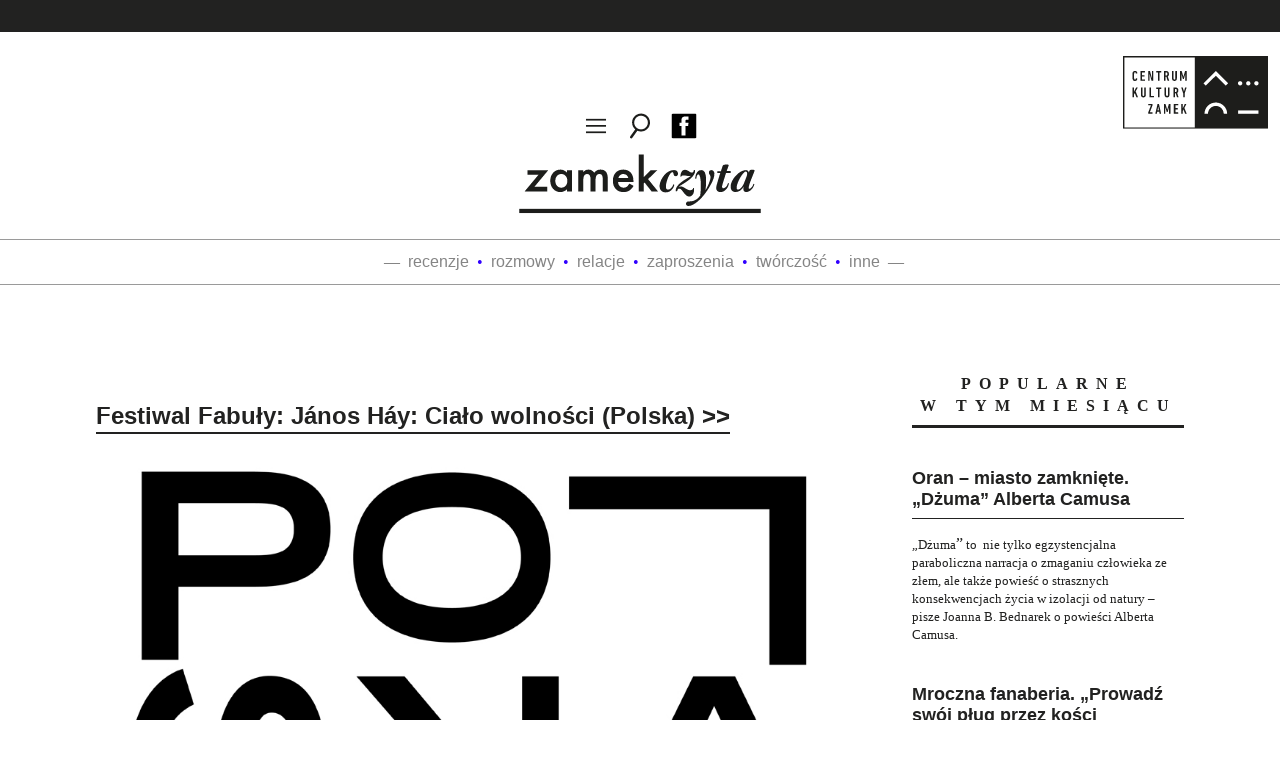

--- FILE ---
content_type: text/html; charset=UTF-8
request_url: https://www.zamekczyta.pl/tag/janos-hay/
body_size: 24584
content:
<!DOCTYPE html>

<html lang="pl-PL">
<head>
    <title>Archiwa: jános háy - ZamekCzyta.plZamekCzyta.pl</title>
    <meta http-equiv="Content-Type" content="text/html; charset=utf-8" />
    <meta name="viewport" content="width=device-width, initial-scale=1">
    <meta name="description" content="ZamekCzyta.pl &#8211; blog literacki Centrum Kultury ZAMEK w Poznaniu" />

    <!--[if lt IE 9]>
        <link rel="stylesheet" type="text/css" media="all" href="https://www.zamekczyta.pl/wp-content/themes/zamekczyta/style-ie.css"/>
    <![endif]-->

    <link rel="icon" href="https://www.zamekczyta.pl/wp-content/uploads/2021/02/favicon.png" type="image/png" />

    <link rel="dns-prefetch" href="//cdn.hu-manity.co" />
		<!-- Cookie Compliance -->
		<script type="text/javascript">var huOptions = {"appID":"zamekczytapl-47866eb","currentLanguage":"pl","blocking":true,"globalCookie":false,"isAdmin":false,"privacyConsent":true,"forms":[],"customProviders":[],"customPatterns":[]};</script>
		<script type="text/javascript" src="https://cdn.hu-manity.co/hu-banner.min.js"></script><meta name='robots' content='index, follow, max-image-preview:large, max-snippet:-1, max-video-preview:-1' />
	<style>img:is([sizes="auto" i], [sizes^="auto," i]) { contain-intrinsic-size: 3000px 1500px }</style>
	
	<!-- This site is optimized with the Yoast SEO plugin v26.6 - https://yoast.com/wordpress/plugins/seo/ -->
	<link rel="canonical" href="https://www.zamekczyta.pl/tag/janos-hay/" />
	<meta property="og:locale" content="pl_PL" />
	<meta property="og:type" content="article" />
	<meta property="og:title" content="Archiwa: jános háy - ZamekCzyta.pl" />
	<meta property="og:url" content="https://www.zamekczyta.pl/tag/janos-hay/" />
	<meta property="og:site_name" content="ZamekCzyta.pl" />
	<meta name="twitter:card" content="summary_large_image" />
	<script type="application/ld+json" class="yoast-schema-graph">{"@context":"https://schema.org","@graph":[{"@type":"CollectionPage","@id":"https://www.zamekczyta.pl/tag/janos-hay/","url":"https://www.zamekczyta.pl/tag/janos-hay/","name":"Archiwa: jános háy - ZamekCzyta.pl","isPartOf":{"@id":"https://www.zamekczyta.pl/#website"},"primaryImageOfPage":{"@id":"https://www.zamekczyta.pl/tag/janos-hay/#primaryimage"},"image":{"@id":"https://www.zamekczyta.pl/tag/janos-hay/#primaryimage"},"thumbnailUrl":"https://www.zamekczyta.pl/wp-content/uploads/2018/05/Janos-Hay.jpg","breadcrumb":{"@id":"https://www.zamekczyta.pl/tag/janos-hay/#breadcrumb"},"inLanguage":"pl-PL"},{"@type":"ImageObject","inLanguage":"pl-PL","@id":"https://www.zamekczyta.pl/tag/janos-hay/#primaryimage","url":"https://www.zamekczyta.pl/wp-content/uploads/2018/05/Janos-Hay.jpg","contentUrl":"https://www.zamekczyta.pl/wp-content/uploads/2018/05/Janos-Hay.jpg","width":1024,"height":600,"caption":"János Háy: Ciało wolności (Polska)"},{"@type":"BreadcrumbList","@id":"https://www.zamekczyta.pl/tag/janos-hay/#breadcrumb","itemListElement":[{"@type":"ListItem","position":1,"name":"ZamekCzyta.pl","item":"https://www.zamekczyta.pl/"},{"@type":"ListItem","position":2,"name":"jános háy"}]},{"@type":"WebSite","@id":"https://www.zamekczyta.pl/#website","url":"https://www.zamekczyta.pl/","name":"ZamekCzyta.pl","description":"ZamekCzyta.pl - blog literacki Centrum Kultury ZAMEK w Poznaniu","potentialAction":[{"@type":"SearchAction","target":{"@type":"EntryPoint","urlTemplate":"https://www.zamekczyta.pl/?s={search_term_string}"},"query-input":{"@type":"PropertyValueSpecification","valueRequired":true,"valueName":"search_term_string"}}],"inLanguage":"pl-PL"}]}</script>
	<!-- / Yoast SEO plugin. -->


<link rel="alternate" type="application/rss+xml" title="ZamekCzyta.pl &raquo; Kanał z wpisami otagowanymi jako jános háy" href="https://www.zamekczyta.pl/tag/janos-hay/feed/" />
<script type="text/javascript">
/* <![CDATA[ */
window._wpemojiSettings = {"baseUrl":"https:\/\/s.w.org\/images\/core\/emoji\/16.0.1\/72x72\/","ext":".png","svgUrl":"https:\/\/s.w.org\/images\/core\/emoji\/16.0.1\/svg\/","svgExt":".svg","source":{"concatemoji":"https:\/\/www.zamekczyta.pl\/wp-includes\/js\/wp-emoji-release.min.js?ver=f4a4a9c5619a54a73b6a6cb60cf144b0"}};
/*! This file is auto-generated */
!function(s,n){var o,i,e;function c(e){try{var t={supportTests:e,timestamp:(new Date).valueOf()};sessionStorage.setItem(o,JSON.stringify(t))}catch(e){}}function p(e,t,n){e.clearRect(0,0,e.canvas.width,e.canvas.height),e.fillText(t,0,0);var t=new Uint32Array(e.getImageData(0,0,e.canvas.width,e.canvas.height).data),a=(e.clearRect(0,0,e.canvas.width,e.canvas.height),e.fillText(n,0,0),new Uint32Array(e.getImageData(0,0,e.canvas.width,e.canvas.height).data));return t.every(function(e,t){return e===a[t]})}function u(e,t){e.clearRect(0,0,e.canvas.width,e.canvas.height),e.fillText(t,0,0);for(var n=e.getImageData(16,16,1,1),a=0;a<n.data.length;a++)if(0!==n.data[a])return!1;return!0}function f(e,t,n,a){switch(t){case"flag":return n(e,"\ud83c\udff3\ufe0f\u200d\u26a7\ufe0f","\ud83c\udff3\ufe0f\u200b\u26a7\ufe0f")?!1:!n(e,"\ud83c\udde8\ud83c\uddf6","\ud83c\udde8\u200b\ud83c\uddf6")&&!n(e,"\ud83c\udff4\udb40\udc67\udb40\udc62\udb40\udc65\udb40\udc6e\udb40\udc67\udb40\udc7f","\ud83c\udff4\u200b\udb40\udc67\u200b\udb40\udc62\u200b\udb40\udc65\u200b\udb40\udc6e\u200b\udb40\udc67\u200b\udb40\udc7f");case"emoji":return!a(e,"\ud83e\udedf")}return!1}function g(e,t,n,a){var r="undefined"!=typeof WorkerGlobalScope&&self instanceof WorkerGlobalScope?new OffscreenCanvas(300,150):s.createElement("canvas"),o=r.getContext("2d",{willReadFrequently:!0}),i=(o.textBaseline="top",o.font="600 32px Arial",{});return e.forEach(function(e){i[e]=t(o,e,n,a)}),i}function t(e){var t=s.createElement("script");t.src=e,t.defer=!0,s.head.appendChild(t)}"undefined"!=typeof Promise&&(o="wpEmojiSettingsSupports",i=["flag","emoji"],n.supports={everything:!0,everythingExceptFlag:!0},e=new Promise(function(e){s.addEventListener("DOMContentLoaded",e,{once:!0})}),new Promise(function(t){var n=function(){try{var e=JSON.parse(sessionStorage.getItem(o));if("object"==typeof e&&"number"==typeof e.timestamp&&(new Date).valueOf()<e.timestamp+604800&&"object"==typeof e.supportTests)return e.supportTests}catch(e){}return null}();if(!n){if("undefined"!=typeof Worker&&"undefined"!=typeof OffscreenCanvas&&"undefined"!=typeof URL&&URL.createObjectURL&&"undefined"!=typeof Blob)try{var e="postMessage("+g.toString()+"("+[JSON.stringify(i),f.toString(),p.toString(),u.toString()].join(",")+"));",a=new Blob([e],{type:"text/javascript"}),r=new Worker(URL.createObjectURL(a),{name:"wpTestEmojiSupports"});return void(r.onmessage=function(e){c(n=e.data),r.terminate(),t(n)})}catch(e){}c(n=g(i,f,p,u))}t(n)}).then(function(e){for(var t in e)n.supports[t]=e[t],n.supports.everything=n.supports.everything&&n.supports[t],"flag"!==t&&(n.supports.everythingExceptFlag=n.supports.everythingExceptFlag&&n.supports[t]);n.supports.everythingExceptFlag=n.supports.everythingExceptFlag&&!n.supports.flag,n.DOMReady=!1,n.readyCallback=function(){n.DOMReady=!0}}).then(function(){return e}).then(function(){var e;n.supports.everything||(n.readyCallback(),(e=n.source||{}).concatemoji?t(e.concatemoji):e.wpemoji&&e.twemoji&&(t(e.twemoji),t(e.wpemoji)))}))}((window,document),window._wpemojiSettings);
/* ]]> */
</script>
<link rel='stylesheet' id='dashicons-css' href='https://www.zamekczyta.pl/wp-includes/css/dashicons.min.css?ver=f4a4a9c5619a54a73b6a6cb60cf144b0' type='text/css' media='all' />
<link rel='stylesheet' id='post-views-counter-frontend-css' href='https://www.zamekczyta.pl/wp-content/plugins/post-views-counter/css/frontend.css?ver=1.6.1' type='text/css' media='all' />
<style id='wp-emoji-styles-inline-css' type='text/css'>

	img.wp-smiley, img.emoji {
		display: inline !important;
		border: none !important;
		box-shadow: none !important;
		height: 1em !important;
		width: 1em !important;
		margin: 0 0.07em !important;
		vertical-align: -0.1em !important;
		background: none !important;
		padding: 0 !important;
	}
</style>
<link rel='stylesheet' id='wp-block-library-css' href='https://www.zamekczyta.pl/wp-includes/css/dist/block-library/style.min.css?ver=f4a4a9c5619a54a73b6a6cb60cf144b0' type='text/css' media='all' />
<style id='classic-theme-styles-inline-css' type='text/css'>
/*! This file is auto-generated */
.wp-block-button__link{color:#fff;background-color:#32373c;border-radius:9999px;box-shadow:none;text-decoration:none;padding:calc(.667em + 2px) calc(1.333em + 2px);font-size:1.125em}.wp-block-file__button{background:#32373c;color:#fff;text-decoration:none}
</style>
<style id='global-styles-inline-css' type='text/css'>
:root{--wp--preset--aspect-ratio--square: 1;--wp--preset--aspect-ratio--4-3: 4/3;--wp--preset--aspect-ratio--3-4: 3/4;--wp--preset--aspect-ratio--3-2: 3/2;--wp--preset--aspect-ratio--2-3: 2/3;--wp--preset--aspect-ratio--16-9: 16/9;--wp--preset--aspect-ratio--9-16: 9/16;--wp--preset--color--black: #000000;--wp--preset--color--cyan-bluish-gray: #abb8c3;--wp--preset--color--white: #ffffff;--wp--preset--color--pale-pink: #f78da7;--wp--preset--color--vivid-red: #cf2e2e;--wp--preset--color--luminous-vivid-orange: #ff6900;--wp--preset--color--luminous-vivid-amber: #fcb900;--wp--preset--color--light-green-cyan: #7bdcb5;--wp--preset--color--vivid-green-cyan: #00d084;--wp--preset--color--pale-cyan-blue: #8ed1fc;--wp--preset--color--vivid-cyan-blue: #0693e3;--wp--preset--color--vivid-purple: #9b51e0;--wp--preset--gradient--vivid-cyan-blue-to-vivid-purple: linear-gradient(135deg,rgba(6,147,227,1) 0%,rgb(155,81,224) 100%);--wp--preset--gradient--light-green-cyan-to-vivid-green-cyan: linear-gradient(135deg,rgb(122,220,180) 0%,rgb(0,208,130) 100%);--wp--preset--gradient--luminous-vivid-amber-to-luminous-vivid-orange: linear-gradient(135deg,rgba(252,185,0,1) 0%,rgba(255,105,0,1) 100%);--wp--preset--gradient--luminous-vivid-orange-to-vivid-red: linear-gradient(135deg,rgba(255,105,0,1) 0%,rgb(207,46,46) 100%);--wp--preset--gradient--very-light-gray-to-cyan-bluish-gray: linear-gradient(135deg,rgb(238,238,238) 0%,rgb(169,184,195) 100%);--wp--preset--gradient--cool-to-warm-spectrum: linear-gradient(135deg,rgb(74,234,220) 0%,rgb(151,120,209) 20%,rgb(207,42,186) 40%,rgb(238,44,130) 60%,rgb(251,105,98) 80%,rgb(254,248,76) 100%);--wp--preset--gradient--blush-light-purple: linear-gradient(135deg,rgb(255,206,236) 0%,rgb(152,150,240) 100%);--wp--preset--gradient--blush-bordeaux: linear-gradient(135deg,rgb(254,205,165) 0%,rgb(254,45,45) 50%,rgb(107,0,62) 100%);--wp--preset--gradient--luminous-dusk: linear-gradient(135deg,rgb(255,203,112) 0%,rgb(199,81,192) 50%,rgb(65,88,208) 100%);--wp--preset--gradient--pale-ocean: linear-gradient(135deg,rgb(255,245,203) 0%,rgb(182,227,212) 50%,rgb(51,167,181) 100%);--wp--preset--gradient--electric-grass: linear-gradient(135deg,rgb(202,248,128) 0%,rgb(113,206,126) 100%);--wp--preset--gradient--midnight: linear-gradient(135deg,rgb(2,3,129) 0%,rgb(40,116,252) 100%);--wp--preset--font-size--small: 13px;--wp--preset--font-size--medium: 20px;--wp--preset--font-size--large: 36px;--wp--preset--font-size--x-large: 42px;--wp--preset--spacing--20: 0.44rem;--wp--preset--spacing--30: 0.67rem;--wp--preset--spacing--40: 1rem;--wp--preset--spacing--50: 1.5rem;--wp--preset--spacing--60: 2.25rem;--wp--preset--spacing--70: 3.38rem;--wp--preset--spacing--80: 5.06rem;--wp--preset--shadow--natural: 6px 6px 9px rgba(0, 0, 0, 0.2);--wp--preset--shadow--deep: 12px 12px 50px rgba(0, 0, 0, 0.4);--wp--preset--shadow--sharp: 6px 6px 0px rgba(0, 0, 0, 0.2);--wp--preset--shadow--outlined: 6px 6px 0px -3px rgba(255, 255, 255, 1), 6px 6px rgba(0, 0, 0, 1);--wp--preset--shadow--crisp: 6px 6px 0px rgba(0, 0, 0, 1);}:where(.is-layout-flex){gap: 0.5em;}:where(.is-layout-grid){gap: 0.5em;}body .is-layout-flex{display: flex;}.is-layout-flex{flex-wrap: wrap;align-items: center;}.is-layout-flex > :is(*, div){margin: 0;}body .is-layout-grid{display: grid;}.is-layout-grid > :is(*, div){margin: 0;}:where(.wp-block-columns.is-layout-flex){gap: 2em;}:where(.wp-block-columns.is-layout-grid){gap: 2em;}:where(.wp-block-post-template.is-layout-flex){gap: 1.25em;}:where(.wp-block-post-template.is-layout-grid){gap: 1.25em;}.has-black-color{color: var(--wp--preset--color--black) !important;}.has-cyan-bluish-gray-color{color: var(--wp--preset--color--cyan-bluish-gray) !important;}.has-white-color{color: var(--wp--preset--color--white) !important;}.has-pale-pink-color{color: var(--wp--preset--color--pale-pink) !important;}.has-vivid-red-color{color: var(--wp--preset--color--vivid-red) !important;}.has-luminous-vivid-orange-color{color: var(--wp--preset--color--luminous-vivid-orange) !important;}.has-luminous-vivid-amber-color{color: var(--wp--preset--color--luminous-vivid-amber) !important;}.has-light-green-cyan-color{color: var(--wp--preset--color--light-green-cyan) !important;}.has-vivid-green-cyan-color{color: var(--wp--preset--color--vivid-green-cyan) !important;}.has-pale-cyan-blue-color{color: var(--wp--preset--color--pale-cyan-blue) !important;}.has-vivid-cyan-blue-color{color: var(--wp--preset--color--vivid-cyan-blue) !important;}.has-vivid-purple-color{color: var(--wp--preset--color--vivid-purple) !important;}.has-black-background-color{background-color: var(--wp--preset--color--black) !important;}.has-cyan-bluish-gray-background-color{background-color: var(--wp--preset--color--cyan-bluish-gray) !important;}.has-white-background-color{background-color: var(--wp--preset--color--white) !important;}.has-pale-pink-background-color{background-color: var(--wp--preset--color--pale-pink) !important;}.has-vivid-red-background-color{background-color: var(--wp--preset--color--vivid-red) !important;}.has-luminous-vivid-orange-background-color{background-color: var(--wp--preset--color--luminous-vivid-orange) !important;}.has-luminous-vivid-amber-background-color{background-color: var(--wp--preset--color--luminous-vivid-amber) !important;}.has-light-green-cyan-background-color{background-color: var(--wp--preset--color--light-green-cyan) !important;}.has-vivid-green-cyan-background-color{background-color: var(--wp--preset--color--vivid-green-cyan) !important;}.has-pale-cyan-blue-background-color{background-color: var(--wp--preset--color--pale-cyan-blue) !important;}.has-vivid-cyan-blue-background-color{background-color: var(--wp--preset--color--vivid-cyan-blue) !important;}.has-vivid-purple-background-color{background-color: var(--wp--preset--color--vivid-purple) !important;}.has-black-border-color{border-color: var(--wp--preset--color--black) !important;}.has-cyan-bluish-gray-border-color{border-color: var(--wp--preset--color--cyan-bluish-gray) !important;}.has-white-border-color{border-color: var(--wp--preset--color--white) !important;}.has-pale-pink-border-color{border-color: var(--wp--preset--color--pale-pink) !important;}.has-vivid-red-border-color{border-color: var(--wp--preset--color--vivid-red) !important;}.has-luminous-vivid-orange-border-color{border-color: var(--wp--preset--color--luminous-vivid-orange) !important;}.has-luminous-vivid-amber-border-color{border-color: var(--wp--preset--color--luminous-vivid-amber) !important;}.has-light-green-cyan-border-color{border-color: var(--wp--preset--color--light-green-cyan) !important;}.has-vivid-green-cyan-border-color{border-color: var(--wp--preset--color--vivid-green-cyan) !important;}.has-pale-cyan-blue-border-color{border-color: var(--wp--preset--color--pale-cyan-blue) !important;}.has-vivid-cyan-blue-border-color{border-color: var(--wp--preset--color--vivid-cyan-blue) !important;}.has-vivid-purple-border-color{border-color: var(--wp--preset--color--vivid-purple) !important;}.has-vivid-cyan-blue-to-vivid-purple-gradient-background{background: var(--wp--preset--gradient--vivid-cyan-blue-to-vivid-purple) !important;}.has-light-green-cyan-to-vivid-green-cyan-gradient-background{background: var(--wp--preset--gradient--light-green-cyan-to-vivid-green-cyan) !important;}.has-luminous-vivid-amber-to-luminous-vivid-orange-gradient-background{background: var(--wp--preset--gradient--luminous-vivid-amber-to-luminous-vivid-orange) !important;}.has-luminous-vivid-orange-to-vivid-red-gradient-background{background: var(--wp--preset--gradient--luminous-vivid-orange-to-vivid-red) !important;}.has-very-light-gray-to-cyan-bluish-gray-gradient-background{background: var(--wp--preset--gradient--very-light-gray-to-cyan-bluish-gray) !important;}.has-cool-to-warm-spectrum-gradient-background{background: var(--wp--preset--gradient--cool-to-warm-spectrum) !important;}.has-blush-light-purple-gradient-background{background: var(--wp--preset--gradient--blush-light-purple) !important;}.has-blush-bordeaux-gradient-background{background: var(--wp--preset--gradient--blush-bordeaux) !important;}.has-luminous-dusk-gradient-background{background: var(--wp--preset--gradient--luminous-dusk) !important;}.has-pale-ocean-gradient-background{background: var(--wp--preset--gradient--pale-ocean) !important;}.has-electric-grass-gradient-background{background: var(--wp--preset--gradient--electric-grass) !important;}.has-midnight-gradient-background{background: var(--wp--preset--gradient--midnight) !important;}.has-small-font-size{font-size: var(--wp--preset--font-size--small) !important;}.has-medium-font-size{font-size: var(--wp--preset--font-size--medium) !important;}.has-large-font-size{font-size: var(--wp--preset--font-size--large) !important;}.has-x-large-font-size{font-size: var(--wp--preset--font-size--x-large) !important;}
:where(.wp-block-post-template.is-layout-flex){gap: 1.25em;}:where(.wp-block-post-template.is-layout-grid){gap: 1.25em;}
:where(.wp-block-columns.is-layout-flex){gap: 2em;}:where(.wp-block-columns.is-layout-grid){gap: 2em;}
:root :where(.wp-block-pullquote){font-size: 1.5em;line-height: 1.6;}
</style>
<link rel='stylesheet' id='animate-css' href='https://www.zamekczyta.pl/wp-content/themes/zamekczyta/css/animate.css?ver=f4a4a9c5619a54a73b6a6cb60cf144b0' type='text/css' media='all' />
<link rel='stylesheet' id='fonts-css' href='https://www.zamekczyta.pl/wp-content/themes/zamekczyta/css/fonts.css?ver=f4a4a9c5619a54a73b6a6cb60cf144b0' type='text/css' media='all' />
<link rel='stylesheet' id='printfriendly-css' href='https://www.zamekczyta.pl/wp-content/themes/zamekczyta/css/printfriendly.css?ver=f4a4a9c5619a54a73b6a6cb60cf144b0' type='text/css' media='all' />
<link rel='stylesheet' id='main-css' href='https://www.zamekczyta.pl/wp-content/themes/zamekczyta/css/style.css?ver=1766561819' type='text/css' media='all' />
<link rel='stylesheet' id='theme-style-css' href='https://www.zamekczyta.pl/wp-content/themes/zamekczyta/style.css?ver=f4a4a9c5619a54a73b6a6cb60cf144b0' type='text/css' media='all' />
<link rel='stylesheet' id='fancybox-css' href='https://www.zamekczyta.pl/wp-content/plugins/easy-fancybox/fancybox/1.5.4/jquery.fancybox.min.css?ver=f4a4a9c5619a54a73b6a6cb60cf144b0' type='text/css' media='screen' />
<script type="text/javascript" src="https://www.zamekczyta.pl/wp-includes/js/jquery/jquery.min.js?ver=3.7.1" id="jquery-core-js"></script>
<script type="text/javascript" src="https://www.zamekczyta.pl/wp-includes/js/jquery/jquery-migrate.min.js?ver=3.4.1" id="jquery-migrate-js"></script>
<link rel="https://api.w.org/" href="https://www.zamekczyta.pl/wp-json/" /><link rel="alternate" title="JSON" type="application/json" href="https://www.zamekczyta.pl/wp-json/wp/v2/tags/350" /><link rel="EditURI" type="application/rsd+xml" title="RSD" href="https://www.zamekczyta.pl/xmlrpc.php?rsd" />
<!-- Global site tag (gtag.js) - Google Analytics -->
<script async src="https://www.googletagmanager.com/gtag/js?id=UA-146221501-1"></script>
<script>
window.dataLayer = window.dataLayer || [];
function gtag(){dataLayer.push(arguments);}
gtag('js', new Date());

gtag('config', 'UA-89249668-1');
</script></head>

<body data-rsssl=1>

    <div id="wrapper">

    <header>
        <a href="http://www.ckzamek.pl/" target="_blank" class="zamek-link" style="text-align: center;"><img src="https://www.zamekczyta.pl/wp-content/uploads/2021/03/CK_Zamek_Poznan.svg" style="width: 145px;height:auto;" /></a>
        <div id="header-bar">
            <a href="#" id="menu-toggle"><img src="https://www.zamekczyta.pl/wp-content/themes/zamekczyta/images/menu.svg" /></a>
            <a href="#" id="search-toggle"><img src="https://www.zamekczyta.pl/wp-content/themes/zamekczyta/images/lupa.svg" /></a>
                        <a href="https://www.facebook.com/ZamekCzyta/" target="_blank"><img src="https://www.zamekczyta.pl/wp-content/themes/zamekczyta/images/fb.svg" /></a>
        </div>
        <div id="search-wrapper">
            <form role="search" method="get" id="searchform" action="https://www.zamekczyta.pl/">
                <div>
                    <input type="text" value="" name="s" id="s" placeholder="Wpisz zapytanie" />
                    <input type="submit" id="searchsubmit" value="Szukaj" />
                </div>
            </form>
        </div>
        <div id="mobile-menu-wrapper">
            <div id="mobile-menu"><div class="menu-menu-container"><ul id="menu-menu" class="menu"><li id="menu-item-96" class="menu-item menu-item-type-taxonomy menu-item-object-category menu-item-96"><a href="https://www.zamekczyta.pl/recenzje/">recenzje</a></li>
<li id="menu-item-98" class="menu-item menu-item-type-taxonomy menu-item-object-category menu-item-98"><a href="https://www.zamekczyta.pl/rozmowy/">rozmowy</a></li>
<li id="menu-item-97" class="menu-item menu-item-type-taxonomy menu-item-object-category menu-item-97"><a href="https://www.zamekczyta.pl/relacje/">relacje</a></li>
<li id="menu-item-100" class="menu-item menu-item-type-taxonomy menu-item-object-category menu-item-100"><a href="https://www.zamekczyta.pl/zaproszenia/">zaproszenia</a></li>
<li id="menu-item-99" class="menu-item menu-item-type-taxonomy menu-item-object-category menu-item-99"><a href="https://www.zamekczyta.pl/tworczosc/">twórczość</a></li>
<li id="menu-item-95" class="menu-item menu-item-type-taxonomy menu-item-object-category menu-item-95"><a href="https://www.zamekczyta.pl/inne/">inne</a></li>
</ul></div></div>        </div>
        <div id="header-logo"><a href="https://www.zamekczyta.pl"><img src="https://www.zamekczyta.pl/wp-content/themes/zamekczyta/images/winieta.svg" /></a></div>
        <nav id="top-menu"><div class="menu-menu-container"><ul id="menu-menu-1" class="menu"><li class="menu-item menu-item-type-taxonomy menu-item-object-category menu-item-96"><a href="https://www.zamekczyta.pl/recenzje/">recenzje</a></li>
<li class="menu-item menu-item-type-taxonomy menu-item-object-category menu-item-98"><a href="https://www.zamekczyta.pl/rozmowy/">rozmowy</a></li>
<li class="menu-item menu-item-type-taxonomy menu-item-object-category menu-item-97"><a href="https://www.zamekczyta.pl/relacje/">relacje</a></li>
<li class="menu-item menu-item-type-taxonomy menu-item-object-category menu-item-100"><a href="https://www.zamekczyta.pl/zaproszenia/">zaproszenia</a></li>
<li class="menu-item menu-item-type-taxonomy menu-item-object-category menu-item-99"><a href="https://www.zamekczyta.pl/tworczosc/">twórczość</a></li>
<li class="menu-item menu-item-type-taxonomy menu-item-object-category menu-item-95"><a href="https://www.zamekczyta.pl/inne/">inne</a></li>
</ul></div></nav>
    </header>

    <div id="content-wrapper">
      <div id="masonry">
        
        <article>

            <section><div>
                                <h2><a href="https://www.zamekczyta.pl/janos-hay-cialo-wolnosci-polska/">Festiwal Fabuły: János Háy: Ciało wolności (Polska)&nbsp;<span>>></span></a></h2>
                                <div class="masonry-image"><div class="masonry-image-content"><img width="1024" height="600" src="https://www.zamekczyta.pl/wp-content/uploads/2018/05/Janos-Hay.jpg" class="attachment-post-thumbnail size-post-thumbnail wp-post-image" alt="János Háy: Ciało wolności (Polska)" decoding="async" fetchpriority="high" srcset="https://www.zamekczyta.pl/wp-content/uploads/2018/05/Janos-Hay.jpg 1024w, https://www.zamekczyta.pl/wp-content/uploads/2018/05/Janos-Hay-300x176.jpg 300w, https://www.zamekczyta.pl/wp-content/uploads/2018/05/Janos-Hay-768x450.jpg 768w" sizes="(max-width: 1024px) 100vw, 1024px" /></div></div>
                                <div><p>Kto w siebie inwestuje, przyjeżdża tu przynajmniej po maturze. Kupuje jeansy i T-shirt i takie sandały, które są przywiązane do stopy jedynie rzemykami, takie, w których można pojechać nawet na Woodstock. Tylko do Krakowa jedzie pociągiem, stamtąd dalej stopem, bo jest aż taki wolny. Włosy też ma długie, bo nie chciałby ograniczać nawet tego, że rosną. Tak planowaliśmy podróż po maturze, w 1979. <a href="https://www.zamekczyta.pl/janos-hay-cialo-wolnosci-polska/#more-1895" class="more-link"><span class="read-more">>></span></a></p>
</div>
                             </div></section><section><div>
                                <h2><a href="https://www.zamekczyta.pl/janos-hay/">Festiwal Fabuły: János Háy&nbsp;<span>>></span></a></h2>
                                <div class="masonry-image"><div class="masonry-image-content"><img width="1024" height="765" src="https://www.zamekczyta.pl/wp-content/uploads/2018/05/Janos-Hay_zamek-czyta.jpg" class="attachment-post-thumbnail size-post-thumbnail wp-post-image" alt="János Háy - zamekczyta.pl" decoding="async" srcset="https://www.zamekczyta.pl/wp-content/uploads/2018/05/Janos-Hay_zamek-czyta.jpg 1024w, https://www.zamekczyta.pl/wp-content/uploads/2018/05/Janos-Hay_zamek-czyta-300x224.jpg 300w, https://www.zamekczyta.pl/wp-content/uploads/2018/05/Janos-Hay_zamek-czyta-768x574.jpg 768w" sizes="(max-width: 1024px) 100vw, 1024px" /></div></div>
                                <div><p>Współczesna literatura węgierska – mimo kolejnych prób przekładowych – nadal z trudem przebija się do polskiej świadomości literackiej. Podczas Festiwalu Fabuły nadarzy się okazja do zetknięcia z Jánosem Háyem, jednym z oryginalniejszych twórców współczesnych Węgier. <a href="https://www.zamekczyta.pl/janos-hay/#more-1888" class="more-link"><span class="read-more">>></span></a></p>
</div>
                             </div></section>
        </article>

        <div class="nav"></div>

      </div>

      <aside id="popular">

    <p class="popular-sidebar">Popularne w tym miesiącu</p>

    <div>
                    <h2><a href="https://www.zamekczyta.pl/oran-miasto-zamkniete-dzuma-alberta-camusa/">Oran – miasto zamknięte. „Dżuma” Alberta Camusa</a></h2>
                    <div><p>„Dżuma<span style="font-size: 12pt;">”</span> to  nie tylko egzystencjalna paraboliczna narracja o zmaganiu człowieka ze złem, ale także powieść o strasznych konsekwencjach życia w izolacji od natury – pisze Joanna B. Bednarek o powieści Alberta Camusa. <a href="https://www.zamekczyta.pl/oran-miasto-zamkniete-dzuma-alberta-camusa/#more-3175" class="more-link"><span class="read-more">>></span></a></p>
</div>
                    </div><div>
                    <h2><a href="https://www.zamekczyta.pl/mroczna-fanaberia-prowadz-swoj-plug-przez-kosci-umarlych-olgi-tokarczuk/">Mroczna fanaberia. „Prowadź swój pług przez kości umarłych” Olgi Tokarczuk</a></h2>
                    <div><p>Co może zrobić ten, kto chciałby zmienić relacje między człowiekiem i zwierzęciem? Olga Tokarczuk zaczęła od jednego słowa – pisze Przemysław Czapliński. <a href="https://www.zamekczyta.pl/mroczna-fanaberia-prowadz-swoj-plug-przez-kosci-umarlych-olgi-tokarczuk/#more-3179" class="more-link"><span class="read-more">>></span></a></p>
</div>
                    </div><div>
                    <h2><a href="https://www.zamekczyta.pl/gorzko-gorzko-joanny-bator-czyli-inaczej-niz-w-zyciu/">„Gorzko, gorzko” Joanny Bator – „czyli inaczej niż w życiu”</a></h2>
                    <div><p>„Gorzko, gorzko” Joanny Bator jest sagą rodzinną o relacji matek z córkami, dziedziczeniu traumy, a także o sile wielopokoleniowego siostrzeństwa. <a href="https://www.zamekczyta.pl/gorzko-gorzko-joanny-bator-czyli-inaczej-niz-w-zyciu/#more-3590" class="more-link"><span class="read-more">>></span></a></p>
</div>
                    </div>
    <p class="popular-sidebar" style="margin-top:5rem;">Najczęściej czytane</p>

    <div>
                    <h2><a href="https://www.zamekczyta.pl/oran-miasto-zamkniete-dzuma-alberta-camusa/">Oran – miasto zamknięte. „Dżuma” Alberta Camusa</a></h2>
                    <div><p>„Dżuma<span style="font-size: 12pt;">”</span> to  nie tylko egzystencjalna paraboliczna narracja o zmaganiu człowieka ze złem, ale także powieść o strasznych konsekwencjach życia w izolacji od natury – pisze Joanna B. Bednarek o powieści Alberta Camusa. <a href="https://www.zamekczyta.pl/oran-miasto-zamkniete-dzuma-alberta-camusa/#more-3175" class="more-link"><span class="read-more">>></span></a></p>
</div>
                    </div><div>
                    <h2><a href="https://www.zamekczyta.pl/malgorzata-lebda-czasami-mysle-knausgardem/">Małgorzata Lebda: Czasami myślę Knausgårdem</a></h2>
                    <div><p>Staram się być empatyczna, więc książki pożyczam. Lubię, kiedy wracają do mnie i noszą ślady czytania. Z Małgorzatą Lebdą, poetką, stypendystką Poznańskiej Nagrody Literackiej 2017 rozmawia Anna Solak. <a href="https://www.zamekczyta.pl/malgorzata-lebda-czasami-mysle-knausgardem/#more-1529" class="more-link"><span class="read-more">>></span></a></p>
</div>
                    </div><div>
                    <h2><a href="https://www.zamekczyta.pl/w-gruncie-rzeki-jadro-ciemnosci-josepha-conrada/">W gruncie rzeki. „Jądro ciemności” Josepha Conrada</a></h2>
                    <div><p>Ekologiczna lektura opowiadania Conrada przynosi dwie konkluzje: wskazuje, że nowoczesność zasadza się na konflikcie natury z człowiekiem, a stawką konfrontacji jest pojęcie „cywilizacji” oraz sygnalizuje, że sposobem na problematyzowanie i przepracowanie tego konfliktu jest narracja – snucie opowieści. Joanna B. Bednarek czyta „Jądro ciemności” Josepha Conrada. <a href="https://www.zamekczyta.pl/w-gruncie-rzeki-jadro-ciemnosci-josepha-conrada/#more-3168" class="more-link"><span class="read-more">>></span></a></p>
</div>
                    </div><div>
                    <h2><a href="https://www.zamekczyta.pl/mroczna-fanaberia-prowadz-swoj-plug-przez-kosci-umarlych-olgi-tokarczuk/">Mroczna fanaberia. „Prowadź swój pług przez kości umarłych” Olgi Tokarczuk</a></h2>
                    <div><p>Co może zrobić ten, kto chciałby zmienić relacje między człowiekiem i zwierzęciem? Olga Tokarczuk zaczęła od jednego słowa – pisze Przemysław Czapliński. <a href="https://www.zamekczyta.pl/mroczna-fanaberia-prowadz-swoj-plug-przez-kosci-umarlych-olgi-tokarczuk/#more-3179" class="more-link"><span class="read-more">>></span></a></p>
</div>
                    </div><div>
                    <h2><a href="https://www.zamekczyta.pl/obywatel-czlowiek-wyjatek-antygona-sofoklesa/">Obywatel, człowiek, wyjątek. „Antygona” Sofoklesa</a></h2>
                    <div><p>Kreon wytwarza figurę domniemanego „wroga” i permanentnego zagrożenia. W ten sposób król zabezpiecza swoją władzę. Jego rolą jest, jak sam mówi, opieka nad obywatelami i porządkiem w państwie, co dla Kreona tożsame jest z wolą władcy – pisze Dawid Gostyński. W ekokrytycznej interpretacji „Antygona” Sofoklesa okazuje się przede wszystkim dramatem o ustanawianiu suwerennej władzy.  <a href="https://www.zamekczyta.pl/obywatel-czlowiek-wyjatek-antygona-sofoklesa/#more-3153" class="more-link"><span class="read-more">>></span></a></p>
</div>
                    </div>
    <p class="archive-sidebar">Archiwum</p>

    <div class="archive-with-titles">

        <div class="blog-list-archive"><li><a>2025</a><ul class="archive-sub-menu"><li><a>Grudzień<span>(1)</span></a><ul><li><a href="https://www.zamekczyta.pl/spojrzenie-na-wschod-od-krymu-do-autoterapii/">Spojrzenie na Wschód: od Krymu do (auto)terapii</a></li></ul></li><li><a>Sierpień<span>(2)</span></a><ul><li><a href="https://www.zamekczyta.pl/wiersze-agaty-afeltowicz/">Agata Afeltowicz „Życie poczęte&#8221; i „Mój kochanek&#8221;</a></li><li><a href="https://www.zamekczyta.pl/po-co-slamerowi-ksiazka-odpowiada-wojciech-kobus/">Po co slamerowi książka? Odpowiada Wojciech Kobus</a></li></ul></li><li><a>Czerwiec<span>(4)</span></a><ul><li><a href="https://www.zamekczyta.pl/justyna-kulikowska-wczesniej-wydawalo-mi-sie-ze-musze-wejsc-z-buta-i-wszystko-skopac/">Justyna Kulikowska: Wcześniej wydawało mi się, że muszę wejść z buta i wszystko skopać</a></li><li><a href="https://www.zamekczyta.pl/miedzy-memem-a-dusza-takiej-poezji-nie-potrzebuja-mlodzi/">Między memem a duszą. Takiej poezji (nie) potrzebują młodzi</a></li><li><a href="https://www.zamekczyta.pl/aga-zano-ja-nie-potrzebuje-koniecznie-przyjemnych-uczuc-ja-potrzebuje-ciekawych-uczuc/">Aga Zano: Ja nie potrzebuję koniecznie przyjemnych uczuć, ja potrzebuję ciekawych uczuć</a></li><li><a href="https://www.zamekczyta.pl/aga-zano-wiersze-z-debiutanckiego-tomu-czwarte-wymieranie/">Aga Zano. Wiersze z debiutanckiego tomu &#8222;czwarte wymieranie&#8221;</a></li></ul></li><li><a>Maj<span>(23)</span></a><ul><li><a href="https://www.zamekczyta.pl/pp-2025-joanna-paula-oklinska-wiersze/">PP 2025: Joanna Paula Oklińska &#8211; wiersze</a></li><li><a href="https://www.zamekczyta.pl/po-co-byl-ci-ten-debiut-odpowiada-joanna-paula-oklinska/">Po co był Ci ten debiut? Odpowiada Joanna Paula Oklińska</a></li><li><a href="https://www.zamekczyta.pl/transkryptom-dziewczyny-naszych-czasow-o-transkryptomie-szczesliwej-komorki-joanny-pauli-oklinskiej/">Transkryptom dziewczyny naszych czasów</a></li><li><a href="https://www.zamekczyta.pl/aleja-wierszy-dominika-parszewska-wiersze/">PP 2025: Dominika Parszewska &#8211; wiersze</a></li><li><a href="https://www.zamekczyta.pl/i-po-co-byl-ci-ten-debiut-odpowiada-dominika-parszewska/">I po co był Ci ten debiut? Odpowiada Dominika Parszewska</a></li><li><a href="https://www.zamekczyta.pl/prompt-parszewska-pierze-plaszcz-konrada-recykling-na-postmodernistycznym-smietniku/">Prompt: Parszewska pierze płaszcz Konrada. Recykling na postmodernistycznym śmietniku   </a></li><li><a href="https://www.zamekczyta.pl/poznan-poezji-po-raz-dwunasty-zawsze-po-raz-pierwszy/">PP &#8211; PO RAZ DWUNASTY, ZAWSZE PO RAZ PIERWSZY</a></li><li><a href="https://www.zamekczyta.pl/aleja-wierszy-karolina-czarnecka-wiersze/">PP 2025: Karolina Czarnecka &#8211; wiersze</a></li><li><a href="https://www.zamekczyta.pl/i-po-co-byl-ci-ten-debiut-odpowiada-karolina-czarnecka/">I po co był Ci ten debiut? Odpowiada Karolina Czarnecka</a></li><li><a href="https://www.zamekczyta.pl/o-resident-angel-karoliny-czarneckiej/">O „Resident Angel&#8221; Karoliny Czarneckiej</a></li><li><a href="https://www.zamekczyta.pl/pp-2025-wiktoria-amelina-wiersze/">PP 2025: Wiktoria Amelina &#8211; wiersze</a></li><li><a href="https://www.zamekczyta.pl/nie-ma-teraz-wiekszej-i-wazniejszej-poezji-niz-poezja-ukrainska/">Trzy, czyli cztery poetki z Ukrainy</a></li><li><a href="https://www.zamekczyta.pl/kateryna-michalicyna-wiersze/">PP 2025: Kateryna Michalicyna &#8211; wiersze</a></li><li><a href="https://www.zamekczyta.pl/pp-2025-ija-kiwa-wiersze/">PP 2025: Ija Kiwa &#8211; wiersze</a></li><li><a href="https://www.zamekczyta.pl/pp-2025-julija-musakowska-dwa-wiersze/">PP 2025: Julija Musakowska &#8211; wiersze</a></li><li><a href="https://www.zamekczyta.pl/pp-2025-szczepan-kopyt-nie-probuj-opiewac-okaleczonego-swiata/">PP 2025: Szczepan Kopyt „Nie próbuj opiewać okaleczonego świata&#8221;</a></li><li><a href="https://www.zamekczyta.pl/pp-2025-dariusz-sosnicki-audiosfera-sobotniego-poranka-i-inny-czlowiek/">PP 2025: Dariusz Sośnicki „Audiosfera sobotniego poranka&#8221; i  „Inny człowiek&#8221;</a></li><li><a href="https://www.zamekczyta.pl/joanna-roszak-zdzbla/">PP 2025: Joanna Roszak „źdźbła&#8221;</a></li><li><a href="https://www.zamekczyta.pl/blizny-na-jezyku-antonina-tosiek-nominacja-do-nagrody-stypendium-im-stanislawa-baranczaka/">Blizny na języku. Antonina Tosiek &#8211; Nominacja do Nagrody-Stypendium im. Stanisława Barańczaka</a></li><li><a href="https://www.zamekczyta.pl/anna-adamowicz-nominowana-do-nagrody-stypendium-im-stanislawa-baranczaka/">Bolesne naprężenie wiersza. Anna Adamowicz &#8211; Nominacja do Nagrody-Stypendium im. Stanisława Barańczaka</a></li><li><a href="https://www.zamekczyta.pl/to-nie-jest-kolejna-proza-o-dojrzewaniu-patryk-zalaszewski-nominacja-do-nagrody-stypendium-im-stanislawa-baranczaka/">To nie jest kolejna proza o dojrzewaniu. Patryk Zalaszewski &#8211; Nominacja do Nagrody-Stypendium im. Stanisława Barańczaka</a></li><li><a href="https://www.zamekczyta.pl/literatura-jak-hipnoza/">Literatura jak hipnoza. Michał Witkowski &#8211; Poznańska Nagroda Literacka im. Adama Mickiewicza</a></li><li><a href="https://www.zamekczyta.pl/o-om-joanny-roszak/">O „om&#8221; Joanny Roszak</a></li></ul></li><li><a>Luty<span>(1)</span></a><ul><li><a href="https://www.zamekczyta.pl/shifters-w-potrzasku/">Shifters. W potrzasku</a></li></ul></li></ul></li><li><a>2024</a><ul class="archive-sub-menu"><li><a>Wrzesień<span>(1)</span></a><ul><li><a href="https://www.zamekczyta.pl/dorota-maslowska-w-zamku-teleport-do-drugiego-czlowieka/">Dorota Masłowska w Zamku. Teleport do drugiego człowieka </a></li></ul></li><li><a>Sierpień<span>(1)</span></a><ul><li><a href="https://www.zamekczyta.pl/instrukcja-obslugi-slamu/">Instrukcja obsługi slamu</a></li></ul></li><li><a>Maj<span>(18)</span></a><ul><li><a href="https://www.zamekczyta.pl/poznanska-nagroda-literacka-10-edycja-swietujemy/">Poznańska Nagroda Literacka – 10. edycja. Świętujemy!</a></li><li><a href="https://www.zamekczyta.pl/marcin-swietlicki-przekroczenia-poznanska-nagroda-literacka-im-adama-mickiewicza/">Marcin Świetlicki – przekroczenia. Poznańska Nagroda Literacka im. Adama Mickiewicza</a></li><li><a href="https://www.zamekczyta.pl/czyste-herezje-nominacja-do-nagrody-stypendium-im-stanislawa-baranczaka-piotr-sadzik/">Czyste herezje? Nominacja do Nagrody-Stypendium im. Stanisława Barańczaka: Piotr Sadzik</a></li><li><a href="https://www.zamekczyta.pl/podsuwanie-jezyka-nominacja-do-nagrody-stypendium-im-stanislawa-baranczaka-aga-zano/">Podsuwanie języka. Nominacja do Nagrody-Stypendium im. Stanisława Barańczaka: Aga Zano</a></li><li><a href="https://www.zamekczyta.pl/plac-zabaw-dla-doroslych-nominacja-do-nagrody-stypendium-im-stanislawa-baranczaka-justyna-kulikowska/">Plac zabaw dla dorosłych. Nominacja do Nagrody-Stypendium im. Stanisława Barańczaka: Justyna Kulikowska</a></li><li><a href="https://www.zamekczyta.pl/narysuj-domek/">Narysuj domek</a></li><li><a href="https://www.zamekczyta.pl/za-jego-bolesne-meki-nic-od-ciebie-nie-chce/">Za jego bolesne męki, nic od ciebie nie chcę</a></li><li><a href="https://www.zamekczyta.pl/zgubic-siebie/">Zgubić siebie</a></li><li><a href="https://www.zamekczyta.pl/samotnosc-ktora-pozera-niszczy-laczy-i-tworzy/">Samotność, która pożera, niszczy, łączy i tworzy</a></li><li><a href="https://www.zamekczyta.pl/gdy-zamarznie-pieklo/">Gdy zamarznie piekło</a></li><li><a href="https://www.zamekczyta.pl/mloteczek-i-kotaski-czyli-sila-i-puch/">Młoteczek i kotaski, czyli siła i puch</a></li><li><a href="https://www.zamekczyta.pl/skad-przychodzi-ten-chlopak/">Skąd przychodzi ten chłopak?</a></li><li><a href="https://www.zamekczyta.pl/reneta-czyli-opowiesc-o-zmeczeniu-klasy-kreatywnej/"> „Reneta”, czyli opowieść o zmęczeniu klasy kreatywnej</a></li><li><a href="https://www.zamekczyta.pl/chocholi-taniec-millenialsow/">Chocholi taniec millenialsów</a></li><li><a href="https://www.zamekczyta.pl/w-niewoli-jezyka/">W niewoli języka</a></li><li><a href="https://www.zamekczyta.pl/wciaz-moge-byc/">Wciąż mogę być</a></li><li><a href="https://www.zamekczyta.pl/z-ciemnego-czerpie-szukajac-tego-co-jasne/">„Z ciemnego czerpię, szukając tego, co jasne”</a></li><li><a href="https://www.zamekczyta.pl/droga-w-gore-bywa-wyboista/">Droga w górę bywa wyboista</a></li></ul></li></ul></li><li><a>2023</a><ul class="archive-sub-menu"><li><a>Wrzesień<span>(1)</span></a><ul><li><a href="https://www.zamekczyta.pl/nietrafiony-prezent/">Nietrafiony prezent?</a></li></ul></li><li><a>Lipiec<span>(7)</span></a><ul><li><a href="https://www.zamekczyta.pl/upiory-dwoistosci-proza-lukasza-barysa/">Upiory dwoistości</a></li><li><a href="https://www.zamekczyta.pl/na-tropie-jezyka-brzydko-tna-twoje-noze-jakub-kornhauser/">Na tropie języka</a></li><li><a href="https://www.zamekczyta.pl/pomiedzy-wodka-a-zakaska-jest-klaczek/">Pomiędzy wódką a zakąską jest kłaczek</a></li><li><a href="https://www.zamekczyta.pl/de-profundis-w-skateparku-sabina-sikorska-edward-pasewicz/">De profundis w skateparku</a></li><li><a href="https://www.zamekczyta.pl/wszedzie-dobrze-ale-w-domu-tak-sobie-piotr-marcinow-dariusz-sosnicki/">Wszędzie dobrze, ale w domu tak sobie</a></li><li><a href="https://www.zamekczyta.pl/odpowiadanie-po-latach-piotr-sommer/">O(d)powiadanie po latach</a></li><li><a href="https://www.zamekczyta.pl/wera-fryzjerka-meska-zyta-rudzka/">Wera. Fryzjerka męska</a></li></ul></li><li><a>Czerwiec<span>(5)</span></a><ul><li><a href="https://www.zamekczyta.pl/manifest-jest-we-mnie/">Manifest jest we mnie</a></li><li><a href="https://www.zamekczyta.pl/uslyszec-spiew-dzdzownic-stanislaw-kalina-jaglarz/">Usłyszeć śpiew dżdżownic</a></li><li><a href="https://www.zamekczyta.pl/poetyckie-migawki/">Poetyckie migawki</a></li><li><a href="https://www.zamekczyta.pl/poetycka-odpowiedz-na-kapitalizm/">Poetycka odpowiedź na kapitalizm</a></li><li><a href="https://www.zamekczyta.pl/osobno-w-strone-razem/">Osobno – w stronę razem</a></li></ul></li></ul></li><li><a>2022</a><ul class="archive-sub-menu"><li><a>Czerwiec<span>(4)</span></a><ul><li><a href="https://www.zamekczyta.pl/opowiesci-z-minionego-swiata/">Opowieści z minionego świata</a></li><li><a href="https://www.zamekczyta.pl/spoilery-apokalipsy/">Spoilery apokalipsy</a></li><li><a href="https://www.zamekczyta.pl/odpominanie-bio-geo-grafii/">Odpominanie bio-geo-grafii</a></li><li><a href="https://www.zamekczyta.pl/czytanie-schulza/">Czytanie Schulza</a></li></ul></li><li><a>Maj<span>(13)</span></a><ul><li><a href="https://www.zamekczyta.pl/o-lemie-na-chlodno/">O Lemie na chłodno?</a></li><li><a href="https://www.zamekczyta.pl/pod-sloncem-wsrod-zmian/">Pod słońcem wśród zmian</a></li><li><a href="https://www.zamekczyta.pl/starac-sie-bardziej/">Starać się bardziej</a></li><li><a href="https://www.zamekczyta.pl/otworzyc-sie-na-nie-ludzkie/">Otworzyć się na nie-ludzkie</a></li><li><a href="https://www.zamekczyta.pl/rozkwit-i-rozklad/">Rozkwit i rozkład</a></li><li><a href="https://www.zamekczyta.pl/nowohucka-bestia/">Nowohucka bestia</a></li><li><a href="https://www.zamekczyta.pl/zachwyc-sie-brudem/">Zachwyć się brudem</a></li><li><a href="https://www.zamekczyta.pl/queerowe-zabawy-z-kanonem/">Queerowe zabawy z kanonem</a></li><li><a href="https://www.zamekczyta.pl/koniec-swiata-wedlug-baby/">Koniec świata według baby</a></li><li><a href="https://www.zamekczyta.pl/zycie-zaczyna-sie-smiercia-i-konczy-sie-o-poranku/">Życie zaczyna się śmiercią i kończy się o poranku</a></li><li><a href="https://www.zamekczyta.pl/kapiel-w-goracej-nafcie-albo-mitologie-pana-podedwornego/">Kąpiel w gorącej nafcie albo mitologie pana Podedwornego</a></li><li><a href="https://www.zamekczyta.pl/gorzko-gorzko-joanny-bator-czyli-inaczej-niz-w-zyciu/">„Gorzko, gorzko” Joanny Bator – „czyli inaczej niż w życiu”</a></li><li><a href="https://www.zamekczyta.pl/festiwal-fabuly-2022-po-sasiedzku/">Festiwal Fabuły 2022: Po sąsiedzku</a></li></ul></li><li><a>Kwiecień<span>(1)</span></a><ul><li><a href="https://www.zamekczyta.pl/patrzylismy-na-wschod-ale-nie-tam-gdzie-nalezalo/">Patrzyliśmy na Wschód, ale nie tam, gdzie należało</a></li></ul></li><li><a>Styczeń<span>(1)</span></a><ul><li><a href="https://www.zamekczyta.pl/plantae-malum-wystawa-anny-kedziory/">Plantae Malum – kim są rośliny złe Anny Kędziory?</a></li></ul></li></ul></li><li><a>2021</a><ul class="archive-sub-menu"><li><a>Grudzień<span>(2)</span></a><ul><li><a href="https://www.zamekczyta.pl/klaus-mann-szminkuje-usta/">Klaus Mann szminkuje usta, czyli o zaangażowaniu i tożsamości w „Życiu w cieniu” Tadeusza Różewicza</a></li><li><a href="https://www.zamekczyta.pl/przekorny-rozewicz-o-pewnym-wieczorze/">Przekorny Różewicz. O pewnym „Wieczorze”</a></li></ul></li><li><a>Listopad<span>(1)</span></a><ul><li><a href="https://www.zamekczyta.pl/kaliningrad-nadprodukcja-znaczen-paulina-siegien/">Kaliningrad: nadprodukcja znaczeń</a></li></ul></li><li><a>Wrzesień<span>(1)</span></a><ul><li><a href="https://www.zamekczyta.pl/podroz-do-kresu-liter-czyli-miedzynarodowy-dzien-tlumacza-w-ck-zamek/">Podróż do kresu liter, czyli Międzynarodowy Dzień Tłumacza w CK ZAMEK</a></li></ul></li><li><a>Lipiec<span>(1)</span></a><ul><li><a href="https://www.zamekczyta.pl/dzicz-do-kwadratu-jakub-glaz/">Dzicz do kwadratu</a></li></ul></li><li><a>Czerwiec<span>(2)</span></a><ul><li><a href="https://www.zamekczyta.pl/notatki-przy-okazji-pod-wezwaniem-urszuli-honek/">Notatki przy okazji „Pod wezwaniem” Urszuli Honek</a></li><li><a href="https://www.zamekczyta.pl/glosy-z-drugiej-strony-katarzyna-szweda-bosorka/">Głosy z drugiej strony</a></li></ul></li><li><a>Maj<span>(1)</span></a><ul><li><a href="https://www.zamekczyta.pl/przyjazn-bliskosc-i-wrazliwe-jezyki-na-przekor-smutnym-czasom/">Przyjaźń, bliskość i wrażliwe języki (na przekór smutnym czasom)</a></li></ul></li><li><a>Kwiecień<span>(3)</span></a><ul><li><a href="https://www.zamekczyta.pl/jan-gondowicz-albo-poza-dyktatura-banalu/">Jan Gondowicz albo poza dyktaturą banału</a></li><li><a href="https://www.zamekczyta.pl/zamkowy-klub-ksiazki/">Zamkowy Klub Książki</a></li><li><a href="https://www.zamekczyta.pl/balkany-realne-do-bolu-kapka-kassabova/">Bałkany realne. Do bólu</a></li></ul></li><li><a>Marzec<span>(1)</span></a><ul><li><a href="https://www.zamekczyta.pl/peter-pomerantsev-wojna-ktorej-nie-mozemy-wygrac/">Wojna, której nie możemy wygrać</a></li></ul></li></ul></li><li><a>2020</a><ul class="archive-sub-menu"><li><a>Grudzień<span>(1)</span></a><ul><li><a href="https://www.zamekczyta.pl/monika-glosowitz-czytanie-dobro-luksusowe/">Monika Glosowitz: Czytanie? Dobro luksusowe</a></li></ul></li><li><a>Listopad<span>(2)</span></a><ul><li><a href="https://www.zamekczyta.pl/marcin-jaworski-ksiazek-nie-nalezy-sie-bac/">Marcin Jaworski: Książek nie należy się bać</a></li><li><a href="https://www.zamekczyta.pl/bogumila-kaniewska-w-ksiazkach-szukam-drugiego-czlowieka/">Bogumiła Kaniewska: W książkach szukam drugiego człowieka</a></li></ul></li><li><a>Październik<span>(7)</span></a><ul><li><a href="https://www.zamekczyta.pl/koniecznosc-fikcji-festiwal-fabuly-2020/">Festiwal Fabuły 2020: Konieczność fikcji</a></li><li><a href="https://www.zamekczyta.pl/szkic-do-konca-lata-joanna-zabnicka/">Szkic do „Końca lata”</a></li><li><a href="https://www.zamekczyta.pl/na-nowo-wokol-spisu-z-natury-krystyny-milobedzkiej/">Na nowo. Wokół „Spisu z natury” Krystyny Miłobędzkiej</a></li><li><a href="https://www.zamekczyta.pl/fotografia-uzytkowa/">Fotografia użytkowa</a></li><li><a href="https://www.zamekczyta.pl/koniec-wielkiego-rozszczepienia-maszynerie-afektywne/">Koniec wielkiego rozszczepienia?</a></li><li><a href="https://www.zamekczyta.pl/krystyna-milobedzka-trzy-nowe-wiersze/">Krystyna Miłobędzka – trzy nowe wiersze</a></li><li><a href="https://www.zamekczyta.pl/to-wroci-miasto-w-czasie-pandemii/">To wróci. Miasto w czasie pandemii</a></li></ul></li><li><a>Wrzesień<span>(2)</span></a><ul><li><a href="https://www.zamekczyta.pl/mniejszosc-czyli-fatum/">Mniejszość, czyli fatum</a></li><li><a href="https://www.zamekczyta.pl/bartlomiej-grubich-poznan-zly-ubiezpieczyciel/">Poznań zły: „Ubiezpieczyciel”</a></li></ul></li><li><a>Lipiec<span>(1)</span></a><ul><li><a href="https://www.zamekczyta.pl/mroczna-fanaberia-prowadz-swoj-plug-przez-kosci-umarlych-olgi-tokarczuk/">Mroczna fanaberia. „Prowadź swój pług przez kości umarłych” Olgi Tokarczuk</a></li></ul></li><li><a>Czerwiec<span>(3)</span></a><ul><li><a href="https://www.zamekczyta.pl/zwierze-czyli-oskarzenie-tarsjusz-wislawy-szymborskiej/">Zwierzę, czyli oskarżenie. „Tarsjusz” Wisławy Szymborskiej   </a></li><li><a href="https://www.zamekczyta.pl/oran-miasto-zamkniete-dzuma-alberta-camusa/">Oran – miasto zamknięte. „Dżuma” Alberta Camusa</a></li><li><a href="https://www.zamekczyta.pl/bio-polska-albo-przedwiosnie-nowoczesnosci-przedwiosnie-stefana-zeromskiego/">Bio-Polska, albo przedwiośnie nowoczesności. „Przedwiośnie” Stefana Żeromskiego</a></li></ul></li><li><a>Maj<span>(3)</span></a><ul><li><a href="https://www.zamekczyta.pl/w-gruncie-rzeki-jadro-ciemnosci-josepha-conrada/">W gruncie rzeki. „Jądro ciemności” Josepha Conrada</a></li><li><a href="https://www.zamekczyta.pl/obywatel-czlowiek-wyjatek-antygona-sofoklesa/">Obywatel, człowiek, wyjątek. „Antygona” Sofoklesa</a></li><li><a href="https://www.zamekczyta.pl/tomasz-bak-xxi/">Tomasz Bąk – XXI</a></li></ul></li><li><a>Kwiecień<span>(2)</span></a><ul><li><a href="https://www.zamekczyta.pl/dawid-szkola-bejt-znaczy-dom-fragment/">Dawid Szkoła – „Bejt znaczy dom” (fragment)</a></li><li><a href="https://www.zamekczyta.pl/mira-marcinow-bezmatek-fragment/">Mira Marcinów – „Bezmatek” (fragment)</a></li></ul></li><li><a>Marzec<span>(2)</span></a><ul><li><a href="https://www.zamekczyta.pl/katarzyna-klosinska-zawsze-kupowalam-wiecej-ksiazek-niz-moglam-przeczytac/">Katarzyna Kłosińska: Zawsze kupowałam więcej książek, niż mogłam przeczytać</a></li><li><a href="https://www.zamekczyta.pl/michal-rusinek-lubie-kiedy-ksiazki-sa-smaczne/">Michał Rusinek: Lubię, kiedy książki są smaczne</a></li></ul></li><li><a>Luty<span>(1)</span></a><ul><li><a href="https://www.zamekczyta.pl/bo-grob-twoj-jeszcze-odemkna-powtornie/">„Bo grób twój jeszcze odemkną powtórnie…”</a></li></ul></li></ul></li><li><a>2019</a><ul class="archive-sub-menu"><li><a>Grudzień<span>(1)</span></a><ul><li><a href="https://www.zamekczyta.pl/inteligentne-i-porywajace-wiersze/">Inteligentne i porywające wiersze</a></li></ul></li><li><a>Listopad<span>(3)</span></a><ul><li><a href="https://www.zamekczyta.pl/justyna-bargielska-dwa-wiersze/">Justyna Bargielska – dwa wiersze</a></li><li><a href="https://www.zamekczyta.pl/common-future-czyli-o-pracy-w-polsce-xxi-wieku-nie-hanbi-ale-podsumowanie/">Common future, czyli o pracy w Polsce XXI wieku („Nie hańbi, ale…” – podsumowanie)</a></li><li><a href="https://www.zamekczyta.pl/rozgadane-herstori/">Rozgadane herstorie</a></li></ul></li><li><a>Październik<span>(1)</span></a><ul><li><a href="https://www.zamekczyta.pl/godnosc-i-inne-przeklenstwa-albo-wartosc-pracy/">Godność i inne przekleństwa, albo wartość pracy</a></li></ul></li><li><a>Lipiec<span>(1)</span></a><ul><li><a href="https://www.zamekczyta.pl/barbara-klicka-bardzo-nie-lubie-jak-mnie-autor-poucza/">Barbara Klicka: Bardzo nie lubię, jak mnie autor poucza</a></li></ul></li><li><a>Czerwiec<span>(3)</span></a><ul><li><a href="https://www.zamekczyta.pl/marek-bienczyk-nie-mam-zadnej-kolekcji-tylko-rozmnozony-balagan/">Marek Bieńczyk: Nie mam żadnej kolekcji, tylko rozmnożony bałagan</a></li><li><a href="https://www.zamekczyta.pl/las-to-za-malo/">Las to za mało!</a></li><li><a href="https://www.zamekczyta.pl/tomasz-bak-pana-samochodzika-tluklem-naprawde-mocno/">Tomasz Bąk: „Pana Samochodzika” tłukłem naprawdę mocno</a></li></ul></li><li><a>Maj<span>(42)</span></a><ul><li><a href="https://www.zamekczyta.pl/pp-2019-lukasz-kazmierczak-lucja-kuttig-laureat-konkursu-im-klemensa-janickiego/">PP 2019: Łukasz Kaźmierczak / Łucja Kuttig – laureat Konkursu im. Klemensa Janickiego</a></li><li><a href="https://www.zamekczyta.pl/pp-2019-grzegorz-marcinkowski-nominacja-do-konkursu-im-klemensa-janickiego/">PP 2019: Grzegorz Marcinkowski – nominacja do Konkursu  im. Klemensa Janickiego</a></li><li><a href="https://www.zamekczyta.pl/pp-2019-ewelina-krupska-nominacja-do-konkursu-im-klemensa-janickiego/">PP 2019: Ewelina Krupska – nominacja do Konkursu im. Klemensa Janickiego</a></li><li><a href="https://www.zamekczyta.pl/pp-2019-poszerzanie-pola-poezji/">PP 2019: Poszerzanie pola poezji</a></li><li><a href="https://www.zamekczyta.pl/prywatyzacja-szczescia-albo-dlaczego-partia-pracy-nie-jest-dzis-mozliwa/">Prywatyzacja szczęścia, albo dlaczego partia pracy nie jest dziś możliwa</a></li><li><a href="https://www.zamekczyta.pl/pnl-2019-milosc-w-czasach-konca-kapitalizmu/">PNL 2019: Miłość w czasach końca kapitalizmu</a></li><li><a href="https://www.zamekczyta.pl/pnl-2019-stracilismy-duzo-sami-nie-wiemy-jak-wiele/">PNL 2019: Straciliśmy dużo, sami nie wiemy jak wiele</a></li><li><a href="https://www.zamekczyta.pl/pp-2019-nicosc-swiata-albo-szalenstwo-w-ruinie/">PNL 2019: Nicość świata albo szaleństwo w ruinie</a></li><li><a href="https://www.zamekczyta.pl/pp-2019-dlaczego-mysliwski/">PNL 2019: Dlaczego Myśliwski?</a></li><li><a href="https://www.zamekczyta.pl/pp-2019-kropka-dwukropek-wielokropek-czyli-o-engramach-marty-eloy-cichockiej/">PP 2019: Kropka. Dwukropek. Wielokropek, czyli o „engramach” Marty Eloy Cichockiej</a></li><li><a href="https://www.zamekczyta.pl/pp-2019-jan-rojewski-dwa-wiersze/">PP 2019: Jan Rojewski &#8211; dwa wiersze</a></li><li><a href="https://www.zamekczyta.pl/pp-2019-organizm-sztuki/">PP 2019: Organizm sztuki</a></li><li><a href="https://www.zamekczyta.pl/pp-2019-nowe-szaty-krolowej-literatury/">PP 2019: Nowe szaty (królowej) literatury</a></li><li><a href="https://www.zamekczyta.pl/pp-2019-rafal-skonieczny-trzy-wiersze/">PP 2019: Rafał Skonieczny &#8211; trzy wiersze</a></li><li><a href="https://www.zamekczyta.pl/pp-2019-nie-bedzie-o-mlodosci/">PP 2019: Nie będzie o młodości</a></li><li><a href="https://www.zamekczyta.pl/pp-2019-klara-nowakowska-trzy-wiersze/">PP 2019: Klara Nowakowska &#8211; trzy wiersze</a></li><li><a href="https://www.zamekczyta.pl/pp-2019-sanatorium-bez-granic/">PP 2019: Sanatorium bez granic</a></li><li><a href="https://www.zamekczyta.pl/pp-2019-maciej-robert-trzy-wiersze/">PP 2019: Maciej Robert &#8211; trzy wiersze</a></li><li><a href="https://www.zamekczyta.pl/pp-2019-gniewne-wiersze-justyny-kulikowskiej/">PP 2019: Gniewne wiersze Justyny Kulikowskiej</a></li><li><a href="https://www.zamekczyta.pl/pp-2019-julia-niedziejko-trzy-wiersze/">PP 2019: Julia Niedziejko &#8211; trzy wiersze</a></li><li><a href="https://www.zamekczyta.pl/pp-2019-strasznie-patrzec-jak-tworzy-sie-historia/">PP 2019: „Strasznie patrzeć, jak tworzy się historia”</a></li><li><a href="https://www.zamekczyta.pl/pp-2019-poznanska-szkola-tytulu-czyli-proza-w-poezji-poezja-w-prozie/">PP 2019: Poznańska szkoła tytułu, czyli: proza w poezji, poezja w prozie</a></li><li><a href="https://www.zamekczyta.pl/pp-2019-za-kazdym-wierszem-stoi-wojna/">PP 2019: Za każdym wierszem stoi wojna</a></li><li><a href="https://www.zamekczyta.pl/pp-2019-jerzy-jarniewicz-trzy-wiersze/">PP 2019: Jerzy Jarniewicz &#8211; trzy wiersze</a></li><li><a href="https://www.zamekczyta.pl/pp-2019-serhij-zadan-trzy-wiersze/">PP 2019: Serhij Żadan &#8211; trzy wiersze</a></li><li><a href="https://www.zamekczyta.pl/pp-2019-kacper-bartczak-dwa-wiersze/">PP 2019: Kacper Bartczak – dwa wiersze</a></li><li><a href="https://www.zamekczyta.pl/pp-2019-wartosci-srodkowe-albo-o-poszukiwaniu-obecnosci/">PP 2019: Wartości środkowe albo o poszukiwaniu ob(e)c(n)ości</a></li><li><a href="https://www.zamekczyta.pl/pp-2019-justyna-kulikowska-trzy-wiersze/">PP 2019: Justyna Kulikowska &#8211; trzy wiersze</a></li><li><a href="https://www.zamekczyta.pl/pp-2019-byc-z-wierszem/">PP 2019: Być (z) wierszem</a></li><li><a href="https://www.zamekczyta.pl/pp-2019-miriam-van-hee-wiersze/">PP 2019: Miriam Van hee – wiersze</a></li><li><a href="https://www.zamekczyta.pl/pp-2019-milosc-jako-rewolucja-wiersze-milosne-jerzego-jarniewicza/">PP 2019: Miłość jako rewolucja. Wiersze miłosne Jerzego Jarniewicza</a></li><li><a href="https://www.zamekczyta.pl/pp-2019-agata-jablonska-trzy-wiersze/">PP 2019: Agata Jabłońska &#8211; trzy wiersze</a></li><li><a href="https://www.zamekczyta.pl/jan-rojewski-i-jego-polski-ikonoklazm/">PP 2019: Jan Rojewski i jego polski ikonoklazm</a></li><li><a href="https://www.zamekczyta.pl/pp-2019-bez-filtrow-o-poezji-klary-nowakowskiej/">PP 2019: Bez filtrów. O poezji Klary Nowakowskiej</a></li><li><a href="https://www.zamekczyta.pl/pp-2019-krzysztof-siwczyk-trzy-wiersze/">PP 2019: Krzysztof Siwczyk &#8211; trzy wiersze</a></li><li><a href="https://www.zamekczyta.pl/pp-2019-w-kontenerze-matki-nie-ma/">PP 2019: W „Kontenerze” matki nie ma</a></li><li><a href="https://www.zamekczyta.pl/pp-2019-girl-not-afraid/">PP 2019: GIRL NOT AFRAID</a></li><li><a href="https://www.zamekczyta.pl/pp-2019-marta-eloy-cichocka-trzy-wiersze/">PP 2019: Marta Eloy Cichocka – trzy wiersze</a></li><li><a href="https://www.zamekczyta.pl/pp-2019-cialo-ofiarowane-o-ciele-i-watkach-homoerotycznych-w-poezji-eugeniusza-tkaczyszyna-dyckiego/">PP 2019: Ciało ofiarowane. O ciele i wątkach homoerotycznych w poezji Eugeniusza Tkaczyszyna-Dyckiego</a></li><li><a href="https://www.zamekczyta.pl/pp-2019-marcin-baran-i-marcin-sendecki-wiersze/">PP 2019: Marcin Baran i Marcin Sendecki &#8211; wiersze</a></li><li><a href="https://www.zamekczyta.pl/ariko-kato-jedna-czy-dwie-polki-poezji/">PP 2019: Ariko Kato – Jedna czy dwie półki poezji</a></li><li><a href="https://www.zamekczyta.pl/pp-2019-joanna-roszak-dwa-wiersze/">PP 2019: Joanna Roszak – dwa wiersze</a></li></ul></li><li><a>Kwiecień<span>(2)</span></a><ul><li><a href="https://www.zamekczyta.pl/barbara-klicka-trzy-wiersze/">PP 2019: Barbara Klicka – trzy wiersze</a></li><li><a href="https://www.zamekczyta.pl/jeden-poznan-dwa-serduszka-ojojoj/">Jeden Poznań, dwa serduszka, ojojoj</a></li></ul></li><li><a>Marzec<span>(2)</span></a><ul><li><a href="https://www.zamekczyta.pl/niech-kazdy-sobie-wymysli-cos-najgorszego-albo-praca-po-koncu-pracy/">„Niech każdy sobie wymyśli coś najgorszego”, albo praca po końcu pracy</a></li><li><a href="https://www.zamekczyta.pl/olga-drenda-nie-jestem-czlowiekiem-opowiesci/">Olga Drenda: Nie jestem człowiekiem opowieści</a></li></ul></li><li><a>Luty<span>(1)</span></a><ul><li><a href="https://www.zamekczyta.pl/spirala-pesymizmu-albo-dlaczego-sojusz-jest-konieczny/">Spirala pesymizmu, albo dlaczego sojusz jest konieczny</a></li></ul></li><li><a>Styczeń<span>(2)</span></a><ul><li><a href="https://www.zamekczyta.pl/agnieszka-stein-z-bliska-o-rodzicielstwie-i-seksualnosci/">Agnieszka Stein z bliska. O rodzicielstwie i seksualności</a></li><li><a href="https://www.zamekczyta.pl/seryjni-poeci-58-kamila-janiak-i-krzysztof-gryko/">Seryjni Poeci #58: Kamila Janiak i Krzysztof Gryko</a></li></ul></li></ul></li><li><a>2018</a><ul class="archive-sub-menu"><li><a>Grudzień<span>(6)</span></a><ul><li><a href="https://www.zamekczyta.pl/spojrzenie-na-wschod/">Spojrzenie na Wschód</a></li><li><a href="https://www.zamekczyta.pl/joanna-concejo-podroze-to-moje-czytelnicze-momenty/">Joanna Concejo: Podróże to moje czytelnicze momenty</a></li><li><a href="https://www.zamekczyta.pl/przeciw-krzywdzie-zwierzecej-spotkanie-z-dariuszem-gzyra/">Przeciw krzywdzie zwierzęcej (spotkanie z Dariuszem Gzyrą)</a></li><li><a href="https://www.zamekczyta.pl/seryjni-poeci-57-dariusz-suska-wiersze/">Seryjni Poeci 57: Dariusz Suska – wiersze</a></li><li><a href="https://www.zamekczyta.pl/seryjni-poeci-57-adam-kaczanowski-wiersz/">Seryjni Poeci 57: Adam Kaczanowski – wiersze</a></li><li><a href="https://www.zamekczyta.pl/biale-niewolnice-o-ksiazce-sluzace-do-wszystkiego/">Białe niewolnice (o książce „Służące do wszystkiego”)</a></li></ul></li><li><a>Listopad<span>(2)</span></a><ul><li><a href="https://www.zamekczyta.pl/o-terazniejszosci-wymykajacej-sie-z-rak/">O teraźniejszości wymykającej się z rąk</a></li><li><a href="https://www.zamekczyta.pl/seryjni-poeci-55-urszula-honek-i-natalia-malek-wiersze/">Seryjni Poeci 55: Urszula Honek i Natalia Malek – wiersze</a></li></ul></li><li><a>Październik<span>(1)</span></a><ul><li><a href="https://www.zamekczyta.pl/przeciw-czcicielom-boga-rahu-tomasz-stawiszynski/">Przeciw czcicielom boga Rahu</a></li></ul></li><li><a>Wrzesień<span>(1)</span></a><ul><li><a href="https://www.zamekczyta.pl/blizna-miejsca/">Blizna miejsca</a></li></ul></li><li><a>Sierpień<span>(1)</span></a><ul><li><a href="https://www.zamekczyta.pl/marcin-markowski-ksiazki-najpierw-wacham/">Marcin Markowski: Książki najpierw wącham</a></li></ul></li><li><a>Lipiec<span>(5)</span></a><ul><li><a href="https://www.zamekczyta.pl/basnie-ze-wsi-agnieszka-budnik/">Baśnie ze wsi</a></li><li><a href="https://www.zamekczyta.pl/kaprys-dagmara-tomczyk/">Kaprys</a></li><li><a href="https://www.zamekczyta.pl/reka-ksiezniczki-andrzej-kaczmarczyk/">Ręka księżniczki</a></li><li><a href="https://www.zamekczyta.pl/wojciech-orlinski-zabic-kogos-albo-poleciec-w-kosmos/">Wojciech Orliński: Zabić kogoś albo polecieć w kosmos</a></li><li><a href="https://www.zamekczyta.pl/pawel-soltys-pozyczanie-ksiazek-jest-miara-przyjazni/">Paweł Sołtys: Pożyczanie książek jest miarą przyjaźni</a></li></ul></li><li><a>Czerwiec<span>(10)</span></a><ul><li><a href="https://www.zamekczyta.pl/szczepan-kopyt-szczedze-sobie-samozachwytu/">Szczepan Kopyt: Szczędzę sobie samozachwytu</a></li><li><a href="https://www.zamekczyta.pl/anna-bikont-kompletnie-nie-interesuje-mnie-kto-zabil/">Anna Bikont: Kompletnie nie interesuje mnie, kto zabił</a></li><li><a href="https://www.zamekczyta.pl/ewa-winnicka-zawsze-byl-obok-a-jakos-go-nie-ma/">Festiwal Fabuły: „Zawsze był obok, a jakoś go nie ma”</a></li><li><a href="https://www.zamekczyta.pl/marginesy-styki-tygle-o-prozie-inga-iwasiow/">Festiwal Fabuły: Marginesy, styki, tygle. O prozie Ingi Iwasiów</a></li><li><a href="https://www.zamekczyta.pl/wojciech-jagielski-gdzies-indziej-gdzies-dalej-w-strone-indii/">Festiwal Fabuły: Gdzieś indziej, gdzieś dalej – w stronę Indii</a></li><li><a href="https://www.zamekczyta.pl/przyziemne-sprawy-gwiezdnego-czlowieka-lem-zycie-nie-z-tej-ziemi/">Festiwal Fabuły: Przyziemne sprawy gwiezdnego człowieka</a></li><li><a href="https://www.zamekczyta.pl/ostre-jak-zwyklosc-hilfe-brygida-helbig/">Festiwal Fabuły: Ostre jak zwykłość. „Hilfe” Brygidy Helbig</a></li><li><a href="https://www.zamekczyta.pl/przezyjmy-zbrodnie-wspolnie-o-koronkowej-robocie-cezary-lazarewicz/">Festiwal Fabuły: Przeżyjmy zbrodnię wspólnie. O „Koronkowej robocie” Cezarego Łazarewicza</a></li><li><a href="https://www.zamekczyta.pl/co-teraz-bedzie-ewa-winnicka-i-cezary-lazarewicz-1968-czasy-nadchodza-nowe/">Festiwal Fabuły: Co teraz będzie? (Ewa Winnicka i Cezary Łazarewicz „1968. Czasy nadchodzą nowe”)</a></li><li><a href="https://www.zamekczyta.pl/bildungsroman-o-latach-powyzej-zera-anny-cieplak/">Festiwal Fabuły: Bildungsroman. O „Latach powyżej zera” Anny Cieplak</a></li></ul></li><li><a>Maj<span>(22)</span></a><ul><li><a href="https://www.zamekczyta.pl/mikroswiat-mikrotykow/">Festiwal Fabuły: Mikroświat „Mikrotyków”</a></li><li><a href="https://www.zamekczyta.pl/waga-detalu-o-prozie-marcin-wicha/">Festiwal Fabuły: Waga detalu. O prozie Marcina Wichy</a></li><li><a href="https://www.zamekczyta.pl/ocalic-od-zapomnienia-po-trochu-weroniki-gogoli/">Festiwal Fabuły: Ocalić od zapomnienia. „Po trochu” Weroniki Gogoli</a></li><li><a href="https://www.zamekczyta.pl/polska-szkola-estetyki-czyli-o-duchologii-polskiej-olgi-drendy/">Festiwal Fabuły: Polska Szkoła Estetyki, czyli o „Duchologii polskiej” Olgi Drendy</a></li><li><a href="https://www.zamekczyta.pl/w-powidok-sie-ksiaze-wypisal-o-tekstach-pawla-soltysa/">Festiwal Fabuły: „W powidok się książę wypisał” (o tekstach Pawła Sołtysa)</a></li><li><a href="https://www.zamekczyta.pl/nic-ktore-laczy-albo-gdzie-sa-wspolnoty-gdy-ich-nie-ma/">Festiwal Fabuły: Nic, które łączy, albo gdzie są wspólnoty, gdy ich nie ma</a></li><li><a href="https://www.zamekczyta.pl/podrobka-i-obciach-kopiowanie-wyobrazni/">Festiwal Fabuły: Podróbka i obciach: kopiowanie wyobraźni</a></li><li><a href="https://www.zamekczyta.pl/to-jest-takze-o-nas-azem-deliu/">Festiwal Fabuły: To jest także o nas: Azem Deliu</a></li><li><a href="https://www.zamekczyta.pl/transformacja-o-zmianie-bez-jezyka/">Festiwal Fabuły: Transformacja – o zmianie bez języka</a></li><li><a href="https://www.zamekczyta.pl/potrzeba-oczywistosci-jaka-piekna-iluzja-magdaleny-tulli/">Festiwal Fabuły: Potrzeba oczywistości: „Jaka piękna iluzja” Magdaleny Tulli</a></li><li><a href="https://www.zamekczyta.pl/tesknoty-ten-i-tamten-las-magdaleny-tulli/">Festiwal Fabuły: Tęsknoty: „Ten i tamten las” Magdaleny Tulli</a></li><li><a href="https://www.zamekczyta.pl/w-rozgalezianiach-rozwidlen/">Festiwal Fabuły: W rozgałęzieniach rozwidleń</a></li><li><a href="https://www.zamekczyta.pl/mariana-sworzenia-odwracanie-biegu-rzeki-czarna-ikona/">Festiwal Fabuły: Mariana Sworzenia odwracanie biegu rzeki</a></li><li><a href="https://www.zamekczyta.pl/ksztalty-przezroczystosci-slow-kilka-o-przekladzie/">Festiwal Fabuły: Kształty przezroczystości (słów kilka o przekładzie)</a></li><li><a href="https://www.zamekczyta.pl/przestrogi-lema/">Festiwal Fabuły: Przestrogi Lema</a></li><li><a href="https://www.zamekczyta.pl/zaden-tu-berlin/">Festiwal Fabuły: Żaden tu Berlin (murale w Poznaniu)</a></li><li><a href="https://www.zamekczyta.pl/janos-hay-cialo-wolnosci-polska/">Festiwal Fabuły: János Háy: Ciało wolności (Polska)</a></li><li><a href="https://www.zamekczyta.pl/janos-hay/">Festiwal Fabuły: János Háy</a></li><li><a href="https://www.zamekczyta.pl/fabuly-wolnosci/">Fabuły wolności</a></li><li><a href="https://www.zamekczyta.pl/kanon-albo-o-tym-czego-nie-widac-rozmowa-z-przemyslawem-czaplinskim/">Kanon albo o tym, czego nie widać. Rozmowa z Przemysławem Czaplińskim</a></li><li><a href="https://www.zamekczyta.pl/no-i-po-co-ci-ten-biznes-o-ksiegarzach-i-ksiegarniac/">No i po co ci ten biznes? O księgarzach i księgarniach</a></li><li><a href="https://www.zamekczyta.pl/wioletta-grzegorzewska-pisanie-to-wciaz-zawod-z-kosmosu/">Wioletta Grzegorzewska: Pisanie to wciąż zawód z kosmosu</a></li></ul></li><li><a>Kwiecień<span>(2)</span></a><ul><li><a href="https://www.zamekczyta.pl/niech-ci-sie-darzy-stancje-wioletty-grzegorzewskiej/">Niech ci się darzy: „Stancje” Wioletty Grzegorzewskiej</a></li><li><a href="https://www.zamekczyta.pl/seryjni-poeci-53-grzegorz-wroblewski-wiersze/">Seryjni Poeci 53: Grzegorz Wróblewski – wiersze</a></li></ul></li><li><a>Marzec<span>(5)</span></a><ul><li><a href="https://www.zamekczyta.pl/zycie-moze-byc-dzielem-sztuki-klementyna-suchanow/">Festiwal Fabuły: Życie może być dziełem sztuki</a></li><li><a href="https://www.zamekczyta.pl/z-pozycji-lalki-lalka-bellmera-anny-fialkowskiej/">Z pozycji lalki („lalka bellmera” Anny Fiałkowskiej)</a></li><li><a href="https://www.zamekczyta.pl/seryjni-poeci-52-tomasz-bak-wiersze/">Seryjni Poeci 52: Tomasz Bąk – wiersze</a></li><li><a href="https://www.zamekczyta.pl/seryjni-poeci-52-anna-fialkowska-wiersze/">Seryjni Poeci 52: Anna Fiałkowska – wiersze</a></li><li><a href="https://www.zamekczyta.pl/wymazac-niewymazywalne-wymazane-michala-witkowskiego/">Wymazać niewymazywalne</a></li></ul></li><li><a>Luty<span>(1)</span></a><ul><li><a href="https://www.zamekczyta.pl/to-jest-powiesc-robinson-w-bolechowie/">To jest powieść </a></li></ul></li><li><a>Styczeń<span>(3)</span></a><ul><li><a href="https://www.zamekczyta.pl/wokol-ksiazki-ten-lokiec-zle-sie-zgina-rozmowy-o-ilustracji/">Zmieniło się wszystko, nie zmieniło się nic</a></li><li><a href="https://www.zamekczyta.pl/seryjni-poeci-51-artur-szlosarek-wiersz/">Seryjni Poeci 51: Artur Szlosarek – wiersz</a></li><li><a href="https://www.zamekczyta.pl/seryjni-poeci-51-szczepan-kopyt-wiersze/">Seryjni Poeci 51: Szczepan Kopyt – wiersze</a></li></ul></li></ul></li><li><a>2017</a><ul class="archive-sub-menu"><li><a>Grudzień<span>(3)</span></a><ul><li><a href="https://www.zamekczyta.pl/o-tomie-inne-krzysztofa-baka/">O tomie „Inne” Krzysztofa Bąka</a></li><li><a href="https://www.zamekczyta.pl/seryjni-poeci-50-dawid-staszczyk-wiersze/">Seryjni Poeci 50: Dawid Staszczyk – wiersze</a></li><li><a href="https://www.zamekczyta.pl/strata-justyna-bargielska-i-agnieszka-kaluga/">Strata. Justyna Bargielska i Agnieszka Kaluga</a></li></ul></li><li><a>Listopad<span>(4)</span></a><ul><li><a href="https://www.zamekczyta.pl/seryjni-poeci-49-piotr-macierzynski-wiersze/">Seryjni Poeci 49: Piotr Macierzyński – wiersze</a></li><li><a href="https://www.zamekczyta.pl/seryjni-poeci-48-konrad-wojtyla-wiersze/">Seryjni poeci 48: Konrad Wojtyła – wiersze</a></li><li><a href="https://www.zamekczyta.pl/seryjni-poeci-48-darek-foks-wiersze/">Seryjni poeci 48: Darek Foks – wiersze</a></li><li><a href="https://www.zamekczyta.pl/czytanie-to-joga-dla-mozgu/">Katarzyna Tubylewicz: Czytanie to joga dla mózgu</a></li></ul></li><li><a>Październik<span>(3)</span></a><ul><li><a href="https://www.zamekczyta.pl/narodowy-kornik-walczacy-nieumarly-las/">Narodowy kornik walczący</a></li><li><a href="https://www.zamekczyta.pl/seryjni-poeci-47-grzegorz-olszanski-wiersze/">Seryjni poeci 47: Grzegorz Olszański – wiersze</a></li><li><a href="https://www.zamekczyta.pl/seryjni-poeci-47-patryk-czarkowski-wiersze/">Seryjni poeci 47: Patryk Czarkowski – wiersze</a></li></ul></li><li><a>Lipiec<span>(1)</span></a><ul><li><a href="https://www.zamekczyta.pl/janina-ochojska-na-powiescidla-nawet-nie-spogladam/">Janina Ochojska: Na powieścidła nawet nie spoglądam</a></li></ul></li><li><a>Czerwiec<span>(6)</span></a><ul><li><a href="https://www.zamekczyta.pl/malgorzata-lebda-czasami-mysle-knausgardem/">Małgorzata Lebda: Czasami myślę Knausgårdem</a></li><li><a href="https://www.zamekczyta.pl/janusz-rudnicki-ksiazki-sa-martwe-a-gryza-sumienie/">Janusz Rudnicki: Książki są martwe, a gryzą sumienie</a></li><li><a href="https://www.zamekczyta.pl/literatura-to-eksperyment/">Tadeusz Sławek: Literatura to eksperyment</a></li><li><a href="https://www.zamekczyta.pl/jaroslaw-mikolajewski-liryk-z-bozej-laski/">Jarosław Mikołajewski: „liryk z Bożej łaski”*</a></li><li><a href="https://www.zamekczyta.pl/wokol-wedrowki-nabu-jaroslawa-mikolajewskiego/">Wokół „Wędrówki Nabu” Jarosława Mikołajewskiego</a></li><li><a href="https://www.zamekczyta.pl/maria-krzslak-kandziora-brakuje-mi-oddolnych-inicjatyw/">Maria Krześlak-Kandziora: Brakuje mi oddolnych inicjatyw</a></li></ul></li><li><a>Maj<span>(23)</span></a><ul><li><a href="https://www.zamekczyta.pl/poznan-poetow-kacper-plusa-nominowany-do-konkursu-im-klemensa-janickiego/">Poznań Poetów: Kacper Płusa – nominowany do Konkursu im. Klemensa Janickiego</a></li><li><a href="https://www.zamekczyta.pl/poznan-poetow-anna-mochalska-nominowana-do-konkursu-im-klemensa-janickiego/">Poznań Poetów: Anna Mochalska – nominowana do Konkursu im. Klemensa Janickiego</a></li><li><a href="https://www.zamekczyta.pl/poznan-poetow-ewa-fraczek-nominowana-do-konkursu-im-klemensa-janickiego/">Poznań Poetów: Ewa Frączek – nominowana do Konkursu im. Klemensa Janickiego</a></li><li><a href="https://www.zamekczyta.pl/krzysztof-bak-laureat-nagrody-im-klemensa-janickiego-2017/">Krzysztof Bąk – laureat Konkursu im. Klemensa Janickiego</a></li><li><a href="https://www.zamekczyta.pl/poznan-poetow-joanna-mueller-intima-thule-male-wielkie-swiaty/">Poznań Poetów. Joanna Mueller. Intima thule – małe-wielkie światy</a></li><li><a href="https://www.zamekczyta.pl/poznan-poetow-glowa-w-burzowych-chmurach-kamila-janiak/">Poznań Poetów. Głowa w burzowych chmurach. Kamila Janiak</a></li><li><a href="https://www.zamekczyta.pl/krew-dla-krwi-dominika-dyminska-danke/">Poznań Poetów. Dominika Dymińska: Danke</a></li><li><a href="https://www.zamekczyta.pl/rafal-wojaczek-nie-te-czasy-utwory-nieznane/">Poznań Poetów. Rafał Wojaczek: Nie te czasy. Utwory nieznane</a></li><li><a href="https://www.zamekczyta.pl/poznan-poetow-piotr-macierzynski-ksiazka-kostnicy/">Poznań Poetów. Piotr Macierzyński: Książka kostnicy</a></li><li><a href="https://www.zamekczyta.pl/poznan-poetow-swiat-ktorego-nigdy-nie-bylo/">Poznań Poetów: Świat, którego nigdy nie było</a></li><li><a href="https://www.zamekczyta.pl/poznan-poetow-wygrani-przegrani-czyli-kino-beat-generation/">Poznań Poetów: Wygrani przegrani, czyli kino beat generation</a></li><li><a href="https://www.zamekczyta.pl/poznan-poetow-samouczek-poezjowania-krystyny-milobedzkiej/">Poznań Poetów: Samouczek poezjowania Krystyny Miłobędzkiej</a></li><li><a href="https://www.zamekczyta.pl/bob-dylan-i-leonard-cohen-niepoetycki-fenomen/">Bob Dylan i Leonard Cohen. (nie)poetycki fenomen</a></li><li><a href="https://www.zamekczyta.pl/poznan-poetow-leonard-cohen-heretyk-i-erotyk-niewygloszony-wyklad-noblowski/">Poznań Poetów: Leonard Cohen. Heretyk i erotyk (niewygłoszony wykład noblowski)</a></li><li><a href="https://www.zamekczyta.pl/poznan-poetow-yoko-tawada-miedzy-jezykami-musi-byc-szczelina/">Poznań Poetów: Yoko Tawada. Między językami musi być szczelina</a></li><li><a href="https://www.zamekczyta.pl/poznan-poetow-edward-pasewicz-epifanie-i-zachwyty/">Poznań Poetów: Edward Pasewicz. Epifanie i zachwyty</a></li><li><a href="https://www.zamekczyta.pl/poznan-poetow-koncertmistrz-adam-wiedemann/">Poznań Poetów: Czy czyta pani Wiedemanna? Czy Wiedemanna pani zna? (tytuł nie do zanucenia)</a></li><li><a href="https://www.zamekczyta.pl/poznan-poetow-sommertime/">Poznań Poetów: Sommertime</a></li><li><a href="https://www.zamekczyta.pl/poznan-poetow-pozory-sensu-czyli-srodki-dorazne-marcina-orlinskiego/">Poznań Poetów: Pozory sensu, czyli „Środki doraźne” Marcina Orlińskiego</a></li><li><a href="https://www.zamekczyta.pl/poznan-poetow-rytm-ruj-i-wyciszen-o-nowym-tomie-marcina-ostrychacza/">Poznań Poetów: Rytm ruj i wyciszeń. O nowym tomie Marcina Ostrychacza</a></li><li><a href="https://www.zamekczyta.pl/poznan-poetow-czy-poezja-moze-zmienic-swiat/">Poznań Poetów: Czy poezja może zmienić świat?</a></li><li><a href="https://www.zamekczyta.pl/poznan-poetow-haiku-ex-machina/">Poznań Poetów: Haiku ex machina</a></li><li><a href="https://www.zamekczyta.pl/slam-poetycki/">Pierwsze Ogólnopolskie Mistrzostwa Slamu Poetyckiego</a></li></ul></li><li><a>Kwiecień<span>(6)</span></a><ul><li><a href="https://www.zamekczyta.pl/poznan-poetow/">Poznań Poetów – albo spotkać siebie</a></li><li><a href="https://www.zamekczyta.pl/martin-pollack-robie-ksiazkom-te-wszystkie-swinstwa/">Martin Pollack: Robię książkom te wszystkie świństwa</a></li><li><a href="https://www.zamekczyta.pl/sztuka-kochania-wiersza-przedluzenie-terminu/">Sztuka kochania wiersza – konkurs</a></li><li><a href="https://www.zamekczyta.pl/martin-pollack-topografia-z-pamieci/">Martin Pollack: Topografia (z) pamięci</a></li><li><a href="https://www.zamekczyta.pl/seryjni-poeci-jacek-gutorow-wiersze/">Seryjni Poeci: Jacek Gutorow wiersze</a></li><li><a href="https://www.zamekczyta.pl/seryjni-poeci-agnieszka-wolny-hamkalo-wiersze/">Seryjni Poeci: Agnieszka Wolny-Hamkało wiersze</a></li></ul></li><li><a>Marzec<span>(6)</span></a><ul><li><a href="https://www.zamekczyta.pl/przymierzalnia-tozsamosci-fanfik-natalii-osinskiej/">Przymierzalnia tożsamości – „Fanfik” Natalii Osińskiej</a></li><li><a href="https://www.zamekczyta.pl/znosze-ksiazki-jak-pies-na-poslanie/">Monika Sznajderman: Znoszę książki jak pies na posłanie</a></li><li><a href="https://www.zamekczyta.pl/agneta-pleijel-wrozba-rodzinny-album-i-narodziny-pisarki/">Agneta Pleijel: Wróżba, rodzinny album i narodziny pisarki</a></li><li><a href="https://www.zamekczyta.pl/seryjni-poeci-jacek-napiorkowski-wiersze/">Jacek Napiórkowski wiersze</a></li><li><a href="https://www.zamekczyta.pl/seryjni-poeci-maciej-wozniak-wiersze/">Seryjni Poeci: Maciej Woźniak wiersze</a></li><li><a href="https://www.zamekczyta.pl/seryjni-poeci-edward-pasewicz-wiersze/">Seryjni Poeci: Edward Pasewicz wiersze</a></li></ul></li><li><a>Luty<span>(4)</span></a><ul><li><a href="https://www.zamekczyta.pl/miejsce-edwarda-pasewicza/">Miejsce Edwarda Pasewicza</a></li><li><a href="https://www.zamekczyta.pl/rafal-skonieczny-antologia-halasu/">Rafał Skonieczny: Antologia hałasu</a></li><li><a href="https://www.zamekczyta.pl/weronika-murek-rzeczywistosci-inaczej/">Weronika Murek: W rzeczywistości inaczej</a></li><li><a href="https://www.zamekczyta.pl/bianka-rolando-pascha-czyli-przejscie-seryjni-poeci/">Bianka Rolando: Pascha, czyli przejście</a></li></ul></li><li><a>Styczeń<span>(5)</span></a><ul><li><a href="https://www.zamekczyta.pl/seryjni-poeci-bianka-rolando-maciej-melecki-rafal-skonieczny/">Seryjni Poeci: Bianka Rolando, Maciej Melecki, Rafał Skonieczny</a></li><li><a href="https://www.zamekczyta.pl/obie-joanna-zygowska/">Obie: Bliskość na wyciągnięcie</a></li><li><a href="https://www.zamekczyta.pl/co-w-jezyku-piszczy/">Co w języku piszczy?</a></li><li><a href="https://www.zamekczyta.pl/jacek-podsiadlo-wlos-bregueta/">Jacek Podsiadło: Włos Bregueta</a></li><li><a href="https://www.zamekczyta.pl/bal-marta-maciejewska/">Bal</a></li></ul></li></ul></li><li><a>2016</a><ul class="archive-sub-menu"><li><a>Grudzień<span>(10)</span></a><ul><li><a href="https://www.zamekczyta.pl/gizella-bortel-a-spij-moj-ptaszku/">A ty śpij, mój ptaszku</a></li><li><a href="https://www.zamekczyta.pl/izabela-julga-cisnie-mnie-haluksa/">Ciśnie mnie haluksa!</a></li><li><a href="https://www.zamekczyta.pl/grzegorz-pertek-stachura-proba-porozumienia/">Stachura. Próba porozumienia</a></li><li><a href="https://www.zamekczyta.pl/stala-joanna-lesiewicz/">Stała</a></li><li><a href="https://www.zamekczyta.pl/joanna-witczak-kiedy-twoim-jedynym-followersem-smierc/">Kiedy twoim jedynym followersem jest śmierć</a></li><li><a href="https://www.zamekczyta.pl/karp-w-wannie-maja-stasko-dominika-slowik-aleksandra-zielinska/">Karp w wannie</a></li><li><a href="https://www.zamekczyta.pl/maciej-plaza-skorun/">Maciej Płaza: Skoruń</a></li><li><a href="https://www.zamekczyta.pl/piotr-sommer-ucieczka-bok/">Piotr Sommer: Ucieczka w bok</a></li><li><a href="https://www.zamekczyta.pl/przemyslaw-czaplinski-poruszona-mapa/">Przemysław Czapliński: Poruszona mapa</a></li><li><a href="https://www.zamekczyta.pl/andrzej-muszynski-miedza-czyli-prowincja/">Miedza, czyli prowincja</a></li></ul></li><li><a>Listopad<span>(9)</span></a><ul><li><a href="https://www.zamekczyta.pl/dygot-transcendentny-ruch-powietrza/">Dygot – transcendentny ruch powietrza</a></li><li><a href="https://www.zamekczyta.pl/grzegorz-pertek-pytania-o-stachure/">Pytania o Stachurę</a></li><li><a href="https://www.zamekczyta.pl/warsztaty-pilkarskie-trening-czytania/">Warsztaty piłkarskie: trening czytania</a></li><li><a href="https://www.zamekczyta.pl/umarly-las-wcale-martwym-miejscem/">Umarły Las wcale nie jest martwym miejscem</a></li><li><a href="https://www.zamekczyta.pl/magdalena-grzebalkowska-w-zamku/">Magdalena Grzebałkowska w Zamku</a></li><li><a href="https://www.zamekczyta.pl/krzysztof-sroda-swiat-za-tafla-sloika/">Świat za taflą słoika</a></li><li><a href="https://www.zamekczyta.pl/maciej-plaza-uwazam-ze-nie-jestesmy-wolni/">Maciej Płaza: Uważam, że nie jesteśmy wolni</a></li><li><a href="https://www.zamekczyta.pl/poped-narracji-albo-neurobiologiczna-maszyna-do-opowiadania/">Popęd narracji albo neurobiologiczna maszyna do opowiadania</a></li><li><a href="https://www.zamekczyta.pl/slowianska-wieza-babel-andruchowycz-stasiuk-topol/">Słowiańska Wieża Babel: Andruchowycz, Stasiuk, Topol</a></li></ul></li><li><a>Październik<span>(27)</span></a><ul><li><a href="https://www.zamekczyta.pl/seryjni-poeci-julia-szychowiak-cezary-ostrowski/">Seryjni Poeci: Julia Szychowiak i Cezary Ostrowski</a></li><li><a href="https://www.zamekczyta.pl/daleko-od-oryginalu-pokaz-filmu-sluzaca/">Daleko od oryginału: pokaz filmu „Służąca”</a></li><li><a href="https://www.zamekczyta.pl/trening-czytania/">Trening czytania</a></li><li><a href="https://www.zamekczyta.pl/eliza-szybowicz-wolnosci-nie-kocham-nie-rozumiem/">Eliza Szybowicz: Wolności nie kocham, nie rozumiem</a></li><li><a href="https://www.zamekczyta.pl/piotr-bojarski-1956-przebudzeni/">Piotr Bojarski: 1956. Przebudzeni</a></li><li><a href="https://www.zamekczyta.pl/seryjni-poeci-maciej-robert-jakub-kornhauser/">Seryjni Poeci: Maciej Robert i Jakub Kornhauser</a></li><li><a href="https://www.zamekczyta.pl/festiwal-fabuly-marta-tymowska-wicha-marcin-wicha/">Festiwal Fabuły: Marta Tymowska-Wicha i Marcin Wicha</a></li><li><a href="https://www.zamekczyta.pl/festiwal-fabuly-stefan-chwin/">Festiwal Fabuły: Stefan Chwin</a></li><li><a href="https://www.zamekczyta.pl/festiwal-fabuly-wit-szostak/">Festiwal Fabuły: Wit Szostak</a></li><li><a href="https://www.zamekczyta.pl/festiwal-fabuly-grzegorzewska-murek-pustkowiak/">Festiwal Fabuły: Grzegorzewska, Murek, Pustkowiak</a></li><li><a href="https://www.zamekczyta.pl/festiwal-fabuly-konkurs-wolnosc-jest/">Festiwal Fabuły: Konkurs WOLNOŚĆ JEST&#8230;? Rozstrzygnięcie!</a></li><li><a href="https://www.zamekczyta.pl/festiwal-fabuly-michal-witkowski/">Festiwal Fabuły: Michał Witkowski</a></li><li><a href="https://www.zamekczyta.pl/festiwal-fabuly-lukasz-orbitowski/">Festiwal Fabuły: Łukasz Orbitowski</a></li><li><a href="https://www.zamekczyta.pl/festiwal-fabuly-piotr-sommer/">Festiwal Fabuły: Piotr Sommer</a></li><li><a href="https://www.zamekczyta.pl/festiwal-fabuly-sylwia-chutnik/">Festiwal Fabuły: Sylwia Chutnik</a></li><li><a href="https://www.zamekczyta.pl/festiwal-fabuly-maciej-hen/">Festiwal Fabuły: Maciej Hen</a></li><li><a href="https://www.zamekczyta.pl/festiwal-fabuly-malgorzata-szejnert/">Festiwal Fabuły: Małgorzata Szejnert</a></li><li><a href="https://www.zamekczyta.pl/festiwal-fabuly-malecki-muszynski-plaza/">Festiwal Fabuły: Małecki, Muszyński, Płaza</a></li><li><a href="https://www.zamekczyta.pl/festiwal-fabuly-czaplinski-gondowicz-koziolek/">Festiwal Fabuły: Czapliński, Gondowicz, Koziołek</a></li><li><a href="https://www.zamekczyta.pl/festiwal-fabuly-krzysztof-sroda/">Festiwal Fabuły: Krzysztof Środa</a></li><li><a href="https://www.zamekczyta.pl/fenomen-i-tajemnice-martin-widmark/">Fenomen i „Tajemnice” – Martin Widmark</a></li><li><a href="https://www.zamekczyta.pl/zamekczyta-pl-dzien-dobry/">ZamekCzyta.pl – dzień dobry!</a></li><li><a href="https://www.zamekczyta.pl/zapraszam-na-festiwal-fabuly-2016/">Zapraszam na Festiwal Fabuły 2016!</a></li><li><a href="https://www.zamekczyta.pl/nie-ma-juz-literatury-chlopskiej/">Nie ma już literatury chłopskiej?</a></li><li><a href="https://www.zamekczyta.pl/poczuc-sie-jak-reporter/">Poczuć się jak reporter</a></li><li><a href="https://www.zamekczyta.pl/smutna-dziewczyna-z-plemienia-blokowcow/">Smutna dziewczyna z Plemienia Blokowców</a></li><li><a href="https://www.zamekczyta.pl/dianka-w-wielkim-miescie/">Dianka w wielkim mieście</a></li></ul></li></ul></li></div>
    </div>

</aside>

    </div>

    </div>
    <div id="bottom-wrapper">
        <div id="bottom-posts">
            <div class="recommended-post">
                            <div class="recommended-thumb"><div class="recommended-thumb-content"><img width="1042" height="592" src="https://www.zamekczyta.pl/wp-content/uploads/2025/05/Zamek_czyta_Aneta_Kaminska.jpg" class="attachment-post-thumbnail size-post-thumbnail wp-post-image" alt="" decoding="async" loading="lazy" srcset="https://www.zamekczyta.pl/wp-content/uploads/2025/05/Zamek_czyta_Aneta_Kaminska.jpg 1042w, https://www.zamekczyta.pl/wp-content/uploads/2025/05/Zamek_czyta_Aneta_Kaminska-300x170.jpg 300w, https://www.zamekczyta.pl/wp-content/uploads/2025/05/Zamek_czyta_Aneta_Kaminska-1024x582.jpg 1024w, https://www.zamekczyta.pl/wp-content/uploads/2025/05/Zamek_czyta_Aneta_Kaminska-768x436.jpg 768w" sizes="auto, (max-width: 1042px) 100vw, 1042px" /></div></div>
                            <h2><a href="https://www.zamekczyta.pl/nie-ma-teraz-wiekszej-i-wazniejszej-poezji-niz-poezja-ukrainska/">Trzy, czyli cztery poetki z Ukrainy&nbsp;>></a></h2>
                            <div class="recommended-content"><p>Nie ma teraz większej i ważniejszej poezji niż poezja ukraińska</p>
<p> <a href="https://www.zamekczyta.pl/nie-ma-teraz-wiekszej-i-wazniejszej-poezji-niz-poezja-ukrainska/#more-4229" class="more-link"><span class="read-more">>></span></a></p>
</div>
                         </div><div class="recommended-post">
                            <div class="recommended-thumb"><div class="recommended-thumb-content"><img width="1620" height="1080" src="https://www.zamekczyta.pl/wp-content/uploads/2025/05/IMG_0517-Fot.M.Kaczynski-©-CK-ZAMEK.jpg" class="attachment-post-thumbnail size-post-thumbnail wp-post-image" alt="" decoding="async" loading="lazy" srcset="https://www.zamekczyta.pl/wp-content/uploads/2025/05/IMG_0517-Fot.M.Kaczynski-©-CK-ZAMEK.jpg 1620w, https://www.zamekczyta.pl/wp-content/uploads/2025/05/IMG_0517-Fot.M.Kaczynski-©-CK-ZAMEK-300x200.jpg 300w, https://www.zamekczyta.pl/wp-content/uploads/2025/05/IMG_0517-Fot.M.Kaczynski-©-CK-ZAMEK-1024x683.jpg 1024w, https://www.zamekczyta.pl/wp-content/uploads/2025/05/IMG_0517-Fot.M.Kaczynski-©-CK-ZAMEK-768x512.jpg 768w, https://www.zamekczyta.pl/wp-content/uploads/2025/05/IMG_0517-Fot.M.Kaczynski-©-CK-ZAMEK-1536x1024.jpg 1536w" sizes="auto, (max-width: 1620px) 100vw, 1620px" /></div></div>
                            <h2><a href="https://www.zamekczyta.pl/blizny-na-jezyku-antonina-tosiek-nominacja-do-nagrody-stypendium-im-stanislawa-baranczaka/">Blizny na języku. Antonina Tosiek &#8211; Nominacja do Nagrody-Stypendium im. Stanisława Barańczaka&nbsp;>></a></h2>
                            <div class="recommended-content"><p>Antonina Tosiek, wchodząc w obszar dyskursu maladycznego, mierzy się z tym, co najtrudniejsze życiowo i jednocześnie literacko. Napisać, że wychodzi z tych zmagań zwycięsko, byłoby ironicznym nieporozumieniem. Wystarczy więc dodać, że „żertwy” są kapitalną, niezwykle mocną książką.</p>
<p> <a href="https://www.zamekczyta.pl/blizny-na-jezyku-antonina-tosiek-nominacja-do-nagrody-stypendium-im-stanislawa-baranczaka/#more-4253" class="more-link"><span class="read-more">>></span></a></p>
</div>
                         </div><div class="recommended-post">
                            <div class="recommended-thumb"><div class="recommended-thumb-content"><img width="1620" height="1080" src="https://www.zamekczyta.pl/wp-content/uploads/2025/05/IMG_0509-Fot.M.Kaczynski-©-CK-ZAMEK.jpg" class="attachment-post-thumbnail size-post-thumbnail wp-post-image" alt="" decoding="async" loading="lazy" srcset="https://www.zamekczyta.pl/wp-content/uploads/2025/05/IMG_0509-Fot.M.Kaczynski-©-CK-ZAMEK.jpg 1620w, https://www.zamekczyta.pl/wp-content/uploads/2025/05/IMG_0509-Fot.M.Kaczynski-©-CK-ZAMEK-300x200.jpg 300w, https://www.zamekczyta.pl/wp-content/uploads/2025/05/IMG_0509-Fot.M.Kaczynski-©-CK-ZAMEK-1024x683.jpg 1024w, https://www.zamekczyta.pl/wp-content/uploads/2025/05/IMG_0509-Fot.M.Kaczynski-©-CK-ZAMEK-768x512.jpg 768w, https://www.zamekczyta.pl/wp-content/uploads/2025/05/IMG_0509-Fot.M.Kaczynski-©-CK-ZAMEK-1536x1024.jpg 1536w" sizes="auto, (max-width: 1620px) 100vw, 1620px" /></div></div>
                            <h2><a href="https://www.zamekczyta.pl/anna-adamowicz-nominowana-do-nagrody-stypendium-im-stanislawa-baranczaka/">Bolesne naprężenie wiersza. Anna Adamowicz &#8211; Nominacja do Nagrody-Stypendium im. Stanisława Barańczaka&nbsp;>></a></h2>
                            <div class="recommended-content"><p>Świadoma, że porywa się na rzecz niewykonalną, stara się przełożyć bolesne naprężenia ciała na ciało wiersza.</p>
<p> <a href="https://www.zamekczyta.pl/anna-adamowicz-nominowana-do-nagrody-stypendium-im-stanislawa-baranczaka/#more-4248" class="more-link"><span class="read-more">>></span></a></p>
</div>
                         </div>        </div>

        <div id="bottom-area">
            <div class="menu-menu-dolne-container"><ul id="menu-menu-dolne" class="menu"><li id="menu-item-30" class="menu-item menu-item-type-post_type menu-item-object-page menu-item-30"><a href="https://www.zamekczyta.pl/o-nas/">O nas</a></li>
<li id="menu-item-29" class="menu-item menu-item-type-post_type menu-item-object-page menu-item-29"><a href="https://www.zamekczyta.pl/do-pobrania/">Do pobrania</a></li>
<li id="menu-item-136" class="menu-item menu-item-type-taxonomy menu-item-object-category menu-item-136"><a href="https://www.zamekczyta.pl/multimedia/">Multimedia/galeria</a></li>
</ul></div>        </div>

    </div>

    <footer>&copy; CK Zamek 2016–2025 • Design: Marcin Markowski • Kodowanie: NowaPracownia.pl • WordPress</footer>

<script type="speculationrules">
{"prefetch":[{"source":"document","where":{"and":[{"href_matches":"\/*"},{"not":{"href_matches":["\/wp-*.php","\/wp-admin\/*","\/wp-content\/uploads\/*","\/wp-content\/*","\/wp-content\/plugins\/*","\/wp-content\/themes\/zamekczyta\/*","\/*\\?(.+)"]}},{"not":{"selector_matches":"a[rel~=\"nofollow\"]"}},{"not":{"selector_matches":".no-prefetch, .no-prefetch a"}}]},"eagerness":"conservative"}]}
</script>
<script type="text/javascript" src="https://www.zamekczyta.pl/wp-content/themes/zamekczyta/js/jquery.all.tools.min.js?ver=1.0" id="jquery-all-tools-js"></script>
<script type="text/javascript" src="https://www.zamekczyta.pl/wp-content/themes/zamekczyta/js/jquery.columnizer.js?ver=1.0" id="jquery-columnizer-js"></script>
<script type="text/javascript" src="https://www.zamekczyta.pl/wp-content/themes/zamekczyta/js/theme-scripts.js?ver=1766561819" id="theme-scripts-js"></script>
<script type="text/javascript" src="https://www.zamekczyta.pl/wp-content/plugins/easy-fancybox/vendor/purify.min.js?ver=f4a4a9c5619a54a73b6a6cb60cf144b0" id="fancybox-purify-js"></script>
<script type="text/javascript" id="jquery-fancybox-js-extra">
/* <![CDATA[ */
var efb_i18n = {"close":"Close","next":"Next","prev":"Previous","startSlideshow":"Start slideshow","toggleSize":"Toggle size"};
/* ]]> */
</script>
<script type="text/javascript" src="https://www.zamekczyta.pl/wp-content/plugins/easy-fancybox/fancybox/1.5.4/jquery.fancybox.min.js?ver=f4a4a9c5619a54a73b6a6cb60cf144b0" id="jquery-fancybox-js"></script>
<script type="text/javascript" id="jquery-fancybox-js-after">
/* <![CDATA[ */
var fb_timeout, fb_opts={'autoScale':true,'showCloseButton':true,'margin':20,'pixelRatio':'false','centerOnScroll':true,'enableEscapeButton':true,'overlayShow':true,'hideOnOverlayClick':true,'minViewportWidth':320,'minVpHeight':320,'disableCoreLightbox':'true','enableBlockControls':'true','fancybox_openBlockControls':'true' };
if(typeof easy_fancybox_handler==='undefined'){
var easy_fancybox_handler=function(){
jQuery([".nolightbox","a.wp-block-file__button","a.pin-it-button","a[href*='pinterest.com\/pin\/create']","a[href*='facebook.com\/share']","a[href*='twitter.com\/share']"].join(',')).addClass('nofancybox');
jQuery('a.fancybox-close').on('click',function(e){e.preventDefault();jQuery.fancybox.close()});
/* IMG */
						var unlinkedImageBlocks=jQuery(".wp-block-image > img:not(.nofancybox,figure.nofancybox>img)");
						unlinkedImageBlocks.wrap(function() {
							var href = jQuery( this ).attr( "src" );
							return "<a href='" + href + "'></a>";
						});
var fb_IMG_select=jQuery('a[href*=".jpg" i]:not(.nofancybox,li.nofancybox>a,figure.nofancybox>a),area[href*=".jpg" i]:not(.nofancybox),a[href*=".jpeg" i]:not(.nofancybox,li.nofancybox>a,figure.nofancybox>a),area[href*=".jpeg" i]:not(.nofancybox),a[href*=".png" i]:not(.nofancybox,li.nofancybox>a,figure.nofancybox>a),area[href*=".png" i]:not(.nofancybox)');
fb_IMG_select.addClass('fancybox image');
var fb_IMG_sections=jQuery('.gallery,.wp-block-gallery,.tiled-gallery,.wp-block-jetpack-tiled-gallery,.ngg-galleryoverview,.ngg-imagebrowser,.nextgen_pro_blog_gallery,.nextgen_pro_film,.nextgen_pro_horizontal_filmstrip,.ngg-pro-masonry-wrapper,.ngg-pro-mosaic-container,.nextgen_pro_sidescroll,.nextgen_pro_slideshow,.nextgen_pro_thumbnail_grid,.tiled-gallery');
fb_IMG_sections.each(function(){jQuery(this).find(fb_IMG_select).attr('rel','gallery-'+fb_IMG_sections.index(this));});
jQuery('a.fancybox,area.fancybox,.fancybox>a').each(function(){jQuery(this).fancybox(jQuery.extend(true,{},fb_opts,{'transition':'elastic','transitionIn':'elastic','easingIn':'easeOutBack','transitionOut':'elastic','easingOut':'easeInBack','opacity':false,'hideOnContentClick':false,'titleShow':true,'titlePosition':'over','titleFromAlt':true,'showNavArrows':true,'enableKeyboardNav':true,'cyclic':false,'mouseWheel':'true'}))});
};};
jQuery(easy_fancybox_handler);jQuery(document).on('post-load',easy_fancybox_handler);
/* ]]> */
</script>
<script type="text/javascript" src="https://www.zamekczyta.pl/wp-content/plugins/easy-fancybox/vendor/jquery.easing.min.js?ver=1.4.1" id="jquery-easing-js"></script>
<script type="text/javascript" src="https://www.zamekczyta.pl/wp-content/plugins/easy-fancybox/vendor/jquery.mousewheel.min.js?ver=3.1.13" id="jquery-mousewheel-js"></script>
<script type="text/javascript" defer src="https://www.skynettechnologies.com/accessibility/js/all-in-one-accessibility-js-widget-minify.js?colorcode=000000&amp;token=null&amp;t=2460767&amp;position=bottom_left.aioa-icon-type-1.aioa-medium-icon" id="aioa-adawidget-js"></script>
</body>
</html>


--- FILE ---
content_type: text/css
request_url: https://www.zamekczyta.pl/wp-content/themes/zamekczyta/css/fonts.css?ver=f4a4a9c5619a54a73b6a6cb60cf144b0
body_size: 180
content:
@font-face {
    font-family: 'robotoregular';
    src: url('../fontface/Roboto-Regular-webfont.eot');
    src: url('../fontface/Roboto-Regular-webfont.eot?#iefix') format('embedded-opentype'),
         url('../fontface/Roboto-Regular-webfont.woff') format('woff'),
         url('../fontface/Roboto-Regular-webfont.ttf') format('truetype'),
         url('../fontface/Roboto-Regular-webfont.svg#robotoregular') format('svg');
    font-weight: normal;
    font-style: normal;

}

@font-face {
    font-family: 'robotothin';
    src: url('../fontface/Roboto-Thin-webfont.eot');
    src: url('../fontface/Roboto-Thin-webfont.eot?#iefix') format('embedded-opentype'),
         url('../fontface/Roboto-Thin-webfont.woff') format('woff'),
         url('../fontface/Roboto-Thin-webfont.ttf') format('truetype'),
         url('../fontface/Roboto-Thin-webfont.svg#robotothin') format('svg');
    font-weight: normal;
    font-style: normal;

}



--- FILE ---
content_type: text/css
request_url: https://www.zamekczyta.pl/wp-content/themes/zamekczyta/css/printfriendly.css?ver=f4a4a9c5619a54a73b6a6cb60cf144b0
body_size: 153
content:
/* Changes font family and size */

#printfriendly {
    font-family: Georgia, sans-serif;
    font-size: 14px;
}

/* Hides the Page Title and Source URL */

#pf-src {
    display:none;
}

/* Hide on recommended */
.recommended-post .printfriendly {
    display: none !important;
}


--- FILE ---
content_type: text/css
request_url: https://www.zamekczyta.pl/wp-content/themes/zamekczyta/css/style.css?ver=1766561819
body_size: 2918
content:
*,
*:before,
*:after {
  box-sizing: border-box !important;
}

.masonry-columns {
  -moz-column-width: 320px;
  -webkit-column-width: 320px;
  -moz-column-gap: 32px;
  -webkit-column-gap: 32px;
}

section,
.masonry-columns article {
  display: inline-block;
  margin: 0.25rem 0;
  padding: 1rem 0;
  width: 100%;
  position: relative;
}

section > div {
  display: inline-block;
}

p {
  margin: 1rem 0;
}

body {
  font-family: "Georgia", serif;
  color: #222221;
}

body {
  margin: 0;
  padding: 0;
  border-top: 32px solid #222221;
}

header {
  position: relative;
}

a:visited {
  color: #3100ff;
}

a.zamek-link {
  position: relative;
  margin: 0 auto;
  width: 25%;
  display: block;
  margin-bottom: 12px;
}

.lead-article {
  margin-top: 48px;
}

article.lead-article h2 {
  max-width: 80%;
  text-align: center;
  margin: 32px auto 0 auto;
}

article.lead-article h2 a {
  border-bottom: 3px solid;
  border-bottom-color: #3100ff;
  color: #222221;
  padding-bottom: 3px;
}

.lead-wrapper {
  width: 80%;
  margin: 0 auto;
}

.lead-lead,
.lead-lead p {
  font-style: italic;
  font-weight: bold;
  text-align: center;
  font-size: 18px;
  line-height: 24px;
}

.lead-zcz {
  display: none;
}

.lead-zcz img {
  width: 40%;
  height: auto;
}

.lead-article span.read-more {
  font-size: 1.5em;
}

.read-more {
  letter-spacing: -0.1em;
}

.lead-article h2,
.single-post-wrapper article h1,
#masonry h1 {
  font-size: 36px;
  line-height: 1.5;
}

.lead-txt p + p {
  display: none;
}

.lead-image {
  position: relative;
}

.single-image {
  position: relative;
}

p.lead-image-caption,
p.single-image-caption {
  font-size: 10px !important;
  text-align: center;
  color: #cfcfcf;
  font-family: Georgia, serif;
  margin: 3px;
}

#masonry span.read-more {
  font-size: 27px;
  display: block;
  position: absolute;
  bottom: 4px;
  right: 1.25rem;
}

#masonry h1 {
  position: relative;
  top: -0.48em;
}

#masonry h2 {
  font-family: Tahoma, sans-serif;
  font-weight: bold;
  font-size: 1.5rem;
  line-height: 1.6;
  margin-bottom: 1em;
}

#masonry h2 a {
  color: #222221;
  border-bottom: 2px solid;
  padding-bottom: 3px;
}

#masonry h2 a:hover {
  border-bottom-color: #3100ff;
}

#masonry p {
  font-size: 18px;
  line-height: 1.3;
}

.recommended-post h2 {
  font-family: Tahoma, sans-serif;
  font-weight: normal;
  font-size: 20px;
  line-height: 1.6em;
  margin: 0 32px 32px 32px;
}

.recommended-post h2 a {
  color: #bbbbba;
  border-bottom: 2px solid;
  padding-bottom: 3px;
}

.recommended-post h2 a:hover {
  border-bottom-color: #3100ff;
}

.recommended-content {
  color: #bbbbba;
  margin: 0 32px 32px 32px;
}

.recommended-content .more-link {
  display: none;
}

p {
  text-align: left;
}

#content-wrapper {
  display: flex;
  flex-wrap: wrap;
  width: 80%;
  margin: 72px auto 0 auto;
}

#masonry,
#popular {
  width: 100%;
}

hr {
  border-width: 1px 0 0;
  border-color: #9a9a9a;
}

header {
  margin-top: 20px;
  border-bottom: 1px solid;
  padding-bottom: 72px;
  margin-bottom: 48px;
}

#header-logo img {
  display: block;
  margin: 0 auto;
  width: 75%;
}

#header-bar {
  display: flex;
  justify-content: center;
}

#header-bar img {
  height: 28px;
  margin: 8px;
  cursor: pointer;
}

#top-menu {
  display: none;
}

#popular > p {
  text-transform: uppercase;
  font-weight: bold;
  letter-spacing: 8px;
  border-bottom: 3px solid;
  text-align: center;
  padding-bottom: 8px;
  font-size: initial !important;
}

p.archive-sidebar {
  margin-top: 72px;
}

#popular p {
  font-size: small;
  line-height: 140%;
}

#popular h2 a {
  color: #222221;
}

#popular span.read-more {
  display: none;
}

#popular h2 {
  font-family: Tahoma, sans-serif;
  font-size: 18px;
  border-bottom: 1px solid;
  padding-bottom: 8px;
}

#popular > div {
  margin-top: 40px;
}

#bottom-wrapper {
  background: #f5f5f5;
  margin-top: 192px;
  padding: 96px 0 0 0;
}

#bottom-posts {
  display: flex;
  justify-content: space-between;
  flex-wrap: wrap;
}

.recommended-post {
  width: 80%;
  margin: 0 auto 36px;
  background: #222221;
}

.recommended-thumb,
.masonry-image {
  margin-bottom: 2em;
  position: relative;
}

.recommended-thumb:before,
.masonry-image:before {
  content: "";
  display: block;
  padding-top: 56.25%; /* initial ratio of 16:9 */
}

.recommended-thumb-content,
.masonry-image-content {
  position: absolute;
  top: 0;
  bottom: 0;
  left: 0;
  right: 0;
  display: flex;
  align-items: center;
  overflow: hidden;
}

.archive-sub-menu {
  display: none;
  list-style: none;
}

.archive-sub-menu li li {
  font-size: 14px;
}

.archive-sub-menu li li a:hover {
  color: #3100ff;
}

.blog-list-archive a {
  color: #222221;
}

.blog-list-archive li {
  cursor: pointer;
}

.blog-list-archive > li {
  font-size: 20px;
  font-weight: bold;
  list-style-type: none;
  letter-spacing: 2px;
}

.archive-sub-menu li {
  font-size: 16px;
  letter-spacing: 0px;
  font-weight: normal;
}

.blog-list-archive span {
  color: #9a9a9a;
  margin-left: 0.3em;
}

.lead-article .tags {
  margin: 1em 36px;
  text-align: center;
}

.tags {
  text-transform: lowercase;
}

.tags a {
  color: #9a9a9a;
  font-size: 12px;
  line-height: 18px;
}

.tags a + a::before {
  content: ",";
  margin: 0 3px 0 0;
}

.more-link {
  color: #3100ff;
  display: block;
}

ul#menu-menu-dolne {
  display: flex;
  justify-content: center;
  margin: 0;
  flex-wrap: wrap;
}

#menu-menu-dolne li {
  list-style-type: none;
  margin: 0.2em 1em;
  text-transform: uppercase;
  font-size: 13px;
}

#menu-menu-dolne li a {
  color: #222221;
}

#bottom-area {
  margin-top: 48px;
  padding-bottom: 24px;
  border-bottom: 1px solid #9a9a9a;
}

#mobile-menu-wrapper {
  background: #222221;
  max-width: 320px;
  margin: 0 auto 24px auto;
  display: none;
}

#mobile-menu ul#menu-menu {
  list-style-type: none;
  margin: 0;
}

#mobile-menu ul#menu-menu li a {
  color: #f5f5f5;
  font-family: Tahoma, sans-serif;
}

#mobile-menu li {
  padding: 8px;
}

#search-wrapper {
  max-width: 320px;
  margin: 0 auto 24px;
  border-bottom: 1px solid;
  display: none;
}

input#searchsubmit {
  width: 20%;
  background: #222221;
  border: 0;
  color: #fff;
  padding: 8px;
  font-family: Tahoma, sans-serif;
  font-size: 12px;
}

form#searchform {
  text-align: right;
}

input#s {
  width: 75%;
  border: 0;
  color: #858585;
  font-family: Tahoma, sans-serif;
  font-size: 14px;
}

/* styles for single */

.single-post-wrapper {
  width: 80%;
  margin: 0 auto;
}

.single-post-wrapper article h1,
.single-post-wrapper article p:first-child {
  text-align: center;
}

.single-post-wrapper article div > p:first-child {
  font-weight: bold;
  font-family: Tahoma, sans-serif;
}

.single-post-wrapper article div p {
  font-size: 16px;
  line-height: 1.4em;
}

blockquote {
}

blockquote p {
  margin: 0 !important;
  padding: 0 !important;
  text-align: left !important;
  font-family: Georgia, serif !important;
  font-size: 32px !important;
  line-height: 1.15em !important;
}

.single-image {
  margin: 48px auto;
}

.single-image-content {
  display: flex;
  justify-content: center;
  align-items: center;
}

.single-image img {
  width: 100%;
  height: auto;
}

.single-post-wrapper article h1 span,
#masonry h1 span {
  border-bottom: 3px solid #3100ff;
  padding-bottom: 3px;
}

.single-post-wrapper article h1 {
  margin-bottom: 0.45em;
}

.single-image-date {
  color: #cfcfcf;
  font-family: Tahoma, sans-serif;
  font-size: 10px;
  text-align: center;
  line-height: 10px;
  position: relative;
  margin: 0;
}

footer {
  font-size: 12px;
  font-family: Tahoma, sans-serif;
  background-color: #f5f5f5;
  border-bottom: 48px solid #222221;
  text-align: center;
  padding: 24px;
}

/* wymaga pluginu Print friendly & PDF */

div.printfriendly a {
  font-family: Tahoma, sans-serif;
}

.printfriendly a img {
  width: 32px;
  position: relative;
  top: 6px;
  margin-right: 0.75em !important;
}

.nav.nav-active {
  text-align: center;
  padding-top: 48px;
  margin-top: 48px;
  border-top: 1px solid #9a9a9a;
  text-transform: uppercase;
  font-family: Tahoma, sans-serif;
  font-size: 12px;
  color: #9a9a9a;
}

.nav a {
  color: #9a9a9a;
  margin: 0 12px;
}

.nav a:hover {
  color: #3100ff;
}

.not-found {
  display: inline-block;
}

.customized-gallery {
  margin: 24px 0 0 0;
}

.customized-gallery a img {
  width: 100%;
  height: auto;
}

.customized-gallery a {
  display: inline-block;
  width: 15%;
  margin: 0.15%;
}

.download-item-title a {
  color: #222221;
}

.download-item-title a span {
  color: #ff3900;
}

.download-item-title {
  padding-bottom: 4px;
  font-family: Tahoma, sans-serif;
  font-size: 20px;
}

.download-items-wrapper {
  display: flex;
  justify-content: space-between;
  flex-wrap: wrap;
}

.download-item {
  width: 320px;
  height: 240px;
  overflow: hidden;
}

/* hak do pluginu easy fancybox */

#fancybox-close {
  right: -35px !important;
}

.fancybox-title-over {
  bottom: 0 !important;
  margin: 0 !important;
}

#fancybox-content {
  border: 0 solid #fff !important;
}

/* ------------------ DESKTOP ---------------------- */

@media only screen and (min-width: 640px) {
  #masonry {
    width: 50%;
  }

  #popular {
    width: 50%;
    padding-left: 24px;
  }
}

@media only screen and (min-width: 800px) {
  a.zamek-link {
    position: absolute;
    right: 12px;
    top: -48px;
    width: auto;
  }

  #masonry {
    width: 75%;
    padding-right: 64px;
  }

  #popular {
    width: 25%;
    padding-left: 0;
  }

  #header-logo img {
    width: 20%;
  }

  header {
    margin-top: 72px;
  }

  header {
    margin-top: 72px;
    border-bottom: none;
    padding-bottom: 0;
    margin-bottom: 0;
  }

  #content-wrapper {
    padding: 0 96px;
    width: 100%;
  }

  #top-menu {
    margin-top: 24px;
    display: flex;
    height: 46px;
    align-items: center;
    border-bottom: 1px solid #9a9a9a;
    border-top: 1px solid #9a9a9a;
    padding-bottom: 1px;
  }

  #top-menu .menu-menu-container {
    margin: 0 auto;
  }

  #top-menu .menu li {
    display: block;
    float: left;
    margin-left: 8px;
  }

  #top-menu .menu li:first-child::before {
    content: "—";
    margin-right: 8px;
    color: #858585;
  }

  #top-menu .menu li:last-child::after {
    content: "—";
    margin-left: 8px;
    color: #858585;
  }

  #top-menu .menu li + li::before {
    content: "•";
    color: #3100ff;
    margin-right: 8px;
  }

  #top-menu .menu li a {
    color: #858585;
    font-family: Tahoma, sans-serif;
  }

  #top-menu .menu li a:hover {
    color: #3100ff;
  }

  #bottom-posts {
    flex-wrap: nowrap;
  }

  .recommended-post {
    width: 30%;
  }

  /* styles for single */

  .single-post-wrapper {
    padding: 48px 96px 0 96px;
    width: 100%;
  }

  .single-post-wrapper article h1,
  .single-post-wrapper article p:first-child {
    text-align: center;
  }

  .single-post-wrapper article div > p:first-child {
    padding-left: 48px;
    padding-right: 48px;
  }

  .single-post-wrapper article div p {
    margin-left: 96px;
    margin-right: 96px;
    font-size: 20px;
  }

  blockquote {
    width: 50%;
    margin: 72px 0;
  }

  blockquote p {
    margin: 0 !important;
    padding: 0 !important;
    text-align: left !important;
    font-family: Georgia, serif !important;
    font-size: 30px !important;
    line-height: 1.15em !important;
    font-weight: bold;
  }

  .single-image {
    margin: 48px auto;
  }

  .single-image-content {
    margin: 0 48px 0 48px;
    display: flex;
    justify-content: center;
    align-items: center;
  }

  .single-image img {
    width: 100%;
    height: auto;
  }

  .single-post-wrapper article h1 span {
    border-bottom: 3px solid #3100ff;
  }

  p.lead-image-caption,
  p.single-image-caption {
    /*position: absolute;
        right: 0;
        font-size: 10px !important;
        font-family: Georgia, serif;
        color: #cfcfcf;*/
    text-align: right;
  }

  p.single-image-caption {
    margin-right: 48px !important;
  }

  p.lead-image-caption {
    margin-top: 0;
  }

  .single-post-wrapper .tags {
    margin: 2em 10em;
  }

  .tags {
    display: flex;
    justify-content: center;
    flex-wrap: wrap;
    margin: 1em;
  }

  .tags a {
    color: #9a9a9a;
    display: block;
    font-size: 12px;
    line-height: 18px;
  }

  .tags a + a::before {
    content: "/";
    margin: 0 16px;
  }

  .customized-gallery {
    margin: 0 96px 96px;
  }
}

@media only screen and (min-width: 1024px) {
  .lead-article h2,
  .single-post-wrapper article h1,
  #masonry h1 {
    font-size: 52px;
  }

  .lead-wrapper {
    display: flex;
    padding: 0 96px;
    width: 100%;
  }

  .lead-lead {
    width: 30%;
    margin: 0 4% 0 4%;
    display: flex;
    align-items: center;
    flex-wrap: wrap;
  }

  .lead-zcz {
    width: 50%;
    margin: 0 auto 32px;
    border-bottom: 1px solid;
    text-align: center;
    padding-bottom: 28px;
    display: block;
  }

  .lead-image {
    width: 62%;
  }

  .lead-image img {
    width: 100%;
  }

  article.lead-article h2 {
    max-width: 50%;
    position: relative;
    margin-bottom: 1em;
  }
}

@media only screen and (min-width: 1490px) {
  #wrapper,
  #bottom-posts {
    max-width: 1600px;
    margin: 0 10%;
  }

  .lead-txt p + p {
    display: block;
  }
}

/**
 * CSS for Podstawowa Dostępność
 */
.ba-etr-text-container__open .ba-etr-text-container__open--hover {
  border-bottom: 0;
  padding-bottom: 1.25em;
}


--- FILE ---
content_type: text/css
request_url: https://www.zamekczyta.pl/wp-content/themes/zamekczyta/style.css?ver=f4a4a9c5619a54a73b6a6cb60cf144b0
body_size: 1459
content:
/*
Theme Name: ZamekCzyta.pl v.2.0.
Theme URI:
Description: Szablon graficzny bloga ZamekCzyta.pl
Designer: Marek Markowski
Kodowanie: NowaPracownia.pl
Version: 1.0
*/

/*! normalize.css v3.0.1 | MIT License | git.io/normalize */
html{font-family:sans-serif;-ms-text-size-adjust:100%;-webkit-text-size-adjust:100%}
body{margin:0;padding:0}
article,aside,details,figcaption,figure,footer,header,hgroup,main,nav,summary{display:block}
audio,canvas,progress,video{display:inline-block;vertical-align:baseline}
audio:not([controls]){display:none;height:0}
template{display:none}
a{background:transparent}
a:active,a:hover{outline:0}
abbr[title]{border-bottom:1px dotted}
b,strong{font-weight:700}
dfn{font-style:italic}
h1{font-size:2em;margin:.67em 0}
mark{background:#ff0;color:#000}
small{font-size:80%}
sub,sup{font-size:75%;line-height:0;position:relative;vertical-align:baseline}
sup{top:-.5em}
sub{bottom:-.25em}
img{border:0}
svg:not(:root){overflow:hidden}
figure{margin:1em 40px}hr{-moz-box-sizing:content-box;box-sizing:content-box;height:0}
pre{overflow:auto}
code,kbd,pre,samp{font-family:monospace,monospace;font-size:1em}
button,input,optgroup,select,textarea{color:inherit;font:inherit;margin:0}
button{overflow:visible}
button,select{text-transform:none}
button,html input[type="button"]
input[type="reset"],input[type="submit"]{-webkit-appearance:button;cursor:pointer}
button[disabled],html input[disabled]{cursor:default}
button::-moz-focus-inner,input::-moz-focus-inner{border:0;padding:0}
input{line-height:normal}
input[type="checkbox"],input[type="radio"]{box-sizing:border-box;padding:0}
input[type="number"]::-webkit-inner-spin-button,input[type="number"]::-webkit-outer-spin-button{height:auto}
input[type="search"]{-webkit-appearance:textfield;-moz-box-sizing:content-box;-webkit-box-sizing:content-box;box-sizing:content-box}
input[type="search"]::-webkit-search-cancel-button,input[type="search"]::-webkit-search-decoration{-webkit-appearance:none}
fieldset{border:1px solid silver;margin:0 2px;padding:.35em .625em .75em}
legend{border:0;padding:0}
textarea{overflow:auto}
optgroup{font-weight:700}
table{border-collapse:collapse;border-spacing:0}
td,th{padding:0}

/*! base */
*,:before,:after{-moz-box-sizing:border-box;-webkit-box-sizing:border-box;box-sizing:border-box}
body{-webkit-font-smoothing:antialiased;background:#fff;cursor:default;font-size:16px;font-style:normal;line-height:1.2;position:relative}
@media only screen and (max-width: 800px){
	body{-webkit-text-size-adjust:none;-ms-text-size-adjust:none;width:100%;min-width:0;margin-left:0;margin-right:0;padding-left:0;padding-right:0;font-size:14px}
}
a img{border:none}
a{line-height:inherit;text-decoration:none;transition:all .1s linear}
body,div,dl,dt,dd,ul,ol,li,h1,h2,h3,h4,h5,h6,pre,form,p,blockquote,th,td{direction:ltr;padding:0}
p{font-family:inherit;font-size:inherit;}
p+p{margin-top:1em}
h1,h2,h3,h4,h5,h6{font-family:inherit;font-style:normal;text-rendering:optimizeLegibility}
h1 small,h2 small,h3 small,h4 small,h5 small,h6 small{font-size:60%;line-height:0}
h1{font-size:3em}
h2{font-size:2em}
h3{font-size:1.5em}
h4{font-size:1.25em}
h5,h6{font-size:1em}
hr{border:solid #000;border-width:1px 0 0;clear:both;height:0;}
em,i{font-style:italic;line-height:inherit}
strong,b{font-weight:700;line-height:inherit}
small{font-size:60%;line-height:inherit}
ul,ol{font-size:inherit;line-height:1.2;list-style-position:outside;margin-top:0;margin-bottom:0}
ol{margin-left:1rem}
ul li ul,ul li ol,ol li ul,ol li ol{margin-bottom:0;margin-left:1rem}
img{-ms-interpolation-mode:bicubic;height:auto;max-width:100%}


--- FILE ---
content_type: image/svg+xml
request_url: https://www.zamekczyta.pl/wp-content/themes/zamekczyta/images/winieta.svg
body_size: 5384
content:
<?xml version="1.0" encoding="utf-8"?>
<!-- Generator: Adobe Illustrator 16.0.0, SVG Export Plug-In . SVG Version: 6.00 Build 0)  -->
<!DOCTYPE svg PUBLIC "-//W3C//DTD SVG 1.1//EN" "http://www.w3.org/Graphics/SVG/1.1/DTD/svg11.dtd">
<svg version="1.1" id="Warstwa_1" xmlns="http://www.w3.org/2000/svg" xmlns:xlink="http://www.w3.org/1999/xlink" x="0px" y="0px"
	 width="500px" height="123.443px" viewBox="0 0 500 123.443" enable-background="new 0 0 500 123.443" xml:space="preserve">
<g>
	<polygon fill="#1C1D1B" points="257.328,61.458 258.875,59.913 272.709,77.57 285.256,77.57 265.75,53.293 283.923,35.721
		270.951,35.721 257.328,49.254 257.328,5 247.66,5 247.66,77.57 257.328,77.57 	"/>
	<path fill="#1C1D1B" d="M217.724,78.775c2.176,0,4.197-0.231,6.057-0.689c1.864-0.459,3.596-1.18,5.199-2.17
		c1.605-0.989,3.11-2.248,4.513-3.779c1.402-1.533,2.733-3.373,3.996-5.523l-8.167-4.555c-1.976,3.096-3.738,5.214-5.283,6.361
		c-1.575,1.145-3.565,1.717-5.973,1.717c-3.093,0-5.63-1.003-7.606-3.007c-1.975-2.035-3.093-4.771-3.348-8.207h29.99l0.044-2.276
		c0-6.904-1.775-12.303-5.331-16.199c-3.58-3.927-8.451-5.888-14.608-5.888c-6.099,0-10.999,2.021-14.695,6.06
		c-3.667,4.095-5.5,9.453-5.5,16.069c0,6.676,1.891,12.028,5.673,16.068C206.464,76.767,211.479,78.775,217.724,78.775z
		 M209.129,47.796c0.601-0.947,1.326-1.757,2.168-2.429c0.849-0.672,1.787-1.189,2.816-1.545c1.032-0.36,2.136-0.537,3.31-0.537
		c5.155,0,8.405,2.577,9.752,7.732h-19.422C208.07,49.813,208.528,48.74,209.129,47.796z"/>
	<polygon fill="#1C1D1B" points="68.587,77.57 68.587,68.463 43.708,68.463 70.778,35.721 30.303,35.721 30.303,44.743
		51.658,44.743 24.546,77.57 	"/>
	<path fill="#1C1D1B" d="M139.22,55.957c0-4.382,0.62-7.588,1.869-9.623c1.243-2.036,3.228-3.049,5.951-3.049
		c4.295,0,6.444,3.721,6.444,11.169V77.57h9.711V55.957c0-4.438,0.607-7.662,1.825-9.668c1.216-2.003,3.157-3.004,5.822-3.004
		c2.289,0,3.936,0.843,4.94,2.535c0.974,1.661,1.46,4.498,1.46,8.505V77.57h9.711V51.704c0-11.431-4.713-17.144-14.136-17.144
		c-5.185,0-9.296,2.063-12.333,6.188c-2.748-4.125-6.486-6.188-11.212-6.188c-2.119,0-3.881,0.359-5.284,1.073
		c-1.32,0.689-2.91,2.007-4.77,3.955v-3.867h-9.67V77.57h9.67V55.957z"/>
	<path fill="#1C1D1B" d="M94.658,78.775c4.584,0,8.866-1.861,12.848-5.59v4.385h9.711V35.721h-9.711v4.853
		c-3.867-4.007-8.237-6.014-13.106-6.014c-5.644,0-10.34,2.092-14.092,6.273c-3.755,4.182-5.633,9.41-5.633,15.684
		c0,6.388,1.877,11.715,5.633,15.984C84.087,76.684,88.872,78.775,94.658,78.775z M87.867,47.064
		c2.234-2.521,5.014-3.779,8.339-3.779c3.524,0,6.386,1.245,8.594,3.739c2.204,2.548,3.307,5.783,3.307,9.707
		c0,3.926-1.104,7.163-3.307,9.711c-2.208,2.465-5.103,3.695-8.679,3.695c-3.354,0-6.135-1.272-8.336-3.822
		c-2.152-2.521-3.225-5.787-3.225-9.797C84.56,52.765,85.66,49.614,87.867,47.064z"/>
	<path fill="#1C1D1B" d="M401.515,76.888c0.756,0.638,1.636,1.123,2.636,1.456c1.002,0.332,2.047,0.501,3.137,0.501
		c1.639,0,3.305-0.365,5.004-1.095c1.696-0.723,3.303-1.783,4.819-3.18c1.516-1.396,2.866-3.138,4.05-5.229
		c1.18-2.092,2.012-4.473,2.497-7.139c0-0.305-0.15-0.594-0.453-0.863c-0.308-0.275-0.606-0.41-0.911-0.41l-0.456,0.362
		c-1.089,3.457-2.486,5.973-4.18,7.55c-1.699,1.576-3.337,2.363-4.91,2.363c-1.581,0-2.366-1.002-2.366-3.002
		c0-0.301,0.016-0.648,0.047-1.045c0.027-0.394,0.133-0.984,0.318-1.773c0.18-0.789,0.498-1.955,0.955-3.5
		c0.452-1.546,0.999-3.367,1.636-5.458c0.634-2.091,1.361-4.441,2.182-7.046c0.818-2.606,1.683-5.366,2.594-8.276
		c1.271,0,2.739,0.015,4.408,0.045c1.666,0.032,3.076,0.046,4.228,0.046c0.184,0,0.321-0.335,0.411-1.001
		c0.091-0.667,0.136-1.183,0.136-1.546c0-0.849-0.183-1.273-0.547-1.273c-1.03,0-2.243,0.017-3.638,0.044
		c-1.394,0.032-2.698,0.077-3.907,0.139c0.604-1.577,1.287-3.395,2.044-5.458c0.758-2.062,1.44-4.063,2.048-6.001
		c0-0.604-0.305-1.015-0.911-1.229c-0.606-0.211-1.331-0.316-2.183-0.316c-2.486,0-4.471,0.196-5.953,0.59
		c-1.488,0.396-2.322,0.861-2.503,1.41c-0.183,0.546-0.442,1.288-0.771,2.229c-0.335,0.939-0.67,1.94-1.003,3
		c-0.334,1.062-0.683,2.122-1.045,3.184c-0.365,1.06-0.669,1.984-0.911,2.772c-1.028,0-2.166-0.013-3.409-0.045
		c-1.24-0.032-2.26-0.045-3.046-0.045c-0.182,0-0.316,0.273-0.41,0.818c-0.091,0.546-0.134,1-0.134,1.363
		c0,0.365,0.043,0.683,0.134,0.956c0.094,0.271,0.229,0.411,0.41,0.411h2.546c1.03,0,1.972-0.032,2.819-0.091
		c-0.728,2.181-1.454,4.455-2.185,6.82c-0.725,2.363-1.425,4.669-2.089,6.911c-0.667,2.242-1.273,4.337-1.821,6.275
		c-0.544,1.939-0.967,3.605-1.272,5c-0.178,0.853-0.335,1.684-0.456,2.502s-0.179,1.561-0.179,2.227
		c0,1.396,0.242,2.594,0.729,3.594C400.135,75.436,400.755,76.254,401.515,76.888z"/>
	<path fill="#1C1D1B" d="M358.419,52.517c0.305,0.152,0.604,0.228,0.911,0.228c0.483,0,0.725-0.151,0.725-0.456
		c0.061-0.969,0.197-1.939,0.408-2.908c0.212-0.971,0.471-1.85,0.774-2.639c0.306-0.788,0.684-1.439,1.137-1.954
		c0.456-0.515,0.986-0.773,1.592-0.773c0.725,0,1.378,0.455,1.955,1.363c0.576,0.911,1.092,2.349,1.546,4.32
		s0.803,4.516,1.045,7.639c0.241,3.123,0.365,6.867,0.365,11.231c0,2.606-0.138,5.425-0.409,8.459
		c-0.274,3.027-0.561,5.91-0.865,8.636c-1.639,2.242-3.288,4.093-4.957,5.548c-1.665,1.457-3.396,2.623-5.182,3.503
		c-1.789,0.876-3.67,1.5-5.639,1.864c-1.967,0.361-4.105,0.544-6.41,0.544c-2.002,0-3.443,0.483-4.321,1.456
		c-0.879,0.969-1.317,2.001-1.317,3.092c0,1.149,0.409,2.185,1.228,3.092c0.817,0.911,2.015,1.363,3.592,1.363
		c2.548,0,5.334-0.759,8.366-2.271c3.033-1.519,6.169-3.626,9.412-6.321c3.242-2.698,6.486-5.913,9.73-9.642
		c3.24-3.726,6.32-7.806,9.23-12.232c4.73-7.273,8.245-13.577,10.551-18.913c2.301-5.334,3.453-10.005,3.453-14.005
		c0-1.212-0.197-2.274-0.59-3.182c-0.395-0.911-0.878-1.652-1.454-2.229c-0.577-0.576-1.23-1.015-1.957-1.319
		c-0.725-0.304-1.426-0.456-2.092-0.456c-1.273,0-2.364,0.425-3.273,1.273c-0.909,0.85-1.363,2.001-1.363,3.454
		c0,1.032,0.165,1.853,0.5,2.457c0.331,0.608,0.684,1.228,1.046,1.864c0.364,0.638,0.713,1.349,1.045,2.137
		c0.335,0.789,0.5,1.851,0.5,3.184c0,1.456-0.314,3.289-0.947,5.501c-0.634,2.215-1.427,4.516-2.394,6.914
		c-0.963,2.395-2.027,4.729-3.199,7.002c-1.175,2.273-2.335,4.228-3.477,5.866c0.248-0.971,0.457-2.185,0.644-3.64
		c0.18-1.453,0.338-2.969,0.458-4.545c0.124-1.578,0.215-3.154,0.274-4.73c0.063-1.577,0.094-2.941,0.094-4.094
		c0-4.058-0.168-7.531-0.505-10.411c-0.338-2.88-0.903-5.23-1.699-7.048c-0.797-1.819-1.804-3.136-3.027-3.957
		c-1.225-0.818-2.727-1.227-4.499-1.227c-2.002,0-3.73,0.563-5.183,1.681c-1.457,1.124-2.654,2.502-3.593,4.14
		c-0.941,1.636-1.624,3.41-2.048,5.318c-0.423,1.91-0.638,3.654-0.638,5.23C357.962,52.168,358.114,52.366,358.419,52.517z"/>
	<path fill="#1C1D1B" d="M429.471,75.659c1.603,2.003,4.046,3.003,7.318,3.003c2.912,0,5.745-0.85,8.505-2.547
		c2.756-1.697,5.226-4.547,7.408-8.547c-0.304,0.849-0.513,1.832-0.634,2.953c-0.126,1.125-0.184,1.926-0.184,2.412
		c0,1.939,0.561,3.378,1.683,4.32c1.123,0.939,2.503,1.408,4.139,1.408c1.332,0,2.772-0.318,4.32-0.957
		c1.545-0.633,3.047-1.559,4.499-2.773c1.455-1.211,2.775-2.74,3.958-4.589c1.183-1.851,2.105-3.958,2.774-6.321
		c0-0.484-0.14-0.85-0.411-1.092c-0.271-0.24-0.563-0.364-0.862-0.364c-0.304,0-0.488,0.124-0.546,0.364
		c-0.184,1.092-0.579,2.182-1.183,3.275c-0.606,1.09-1.29,2.076-2.048,2.953c-0.757,0.879-1.518,1.608-2.272,2.186
		c-0.758,0.576-1.408,0.861-1.957,0.861c-1.09,0-1.636-0.637-1.636-1.908c0-1.094,0.287-2.653,0.863-4.686
		c0.578-2.029,1.288-4.242,2.139-6.639c0.849-2.393,1.773-4.847,2.775-7.363c0.999-2.516,1.922-4.851,2.77-7.004
		c0.851-2.151,1.564-3.985,2.14-5.501c0.575-1.515,0.862-2.457,0.862-2.819c0-0.486-0.469-0.849-1.407-1.094
		c-0.941-0.241-2.018-0.362-3.23-0.362c-1.029,0-2.136,0.121-3.318,0.362c-1.184,0.245-1.836,0.639-1.957,1.183
		c-0.121,0.364-0.302,0.909-0.544,1.636c-0.24,0.729-0.516,1.488-0.817,2.274c-0.242-1.393-0.881-2.529-1.91-3.409
		s-2.243-1.318-3.638-1.318c-2.245,0-4.531,0.487-6.864,1.456c-2.336,0.97-4.626,2.288-6.868,3.955
		c-2.242,1.67-4.351,3.591-6.321,5.774c-1.971,2.183-3.7,4.474-5.181,6.866c-1.488,2.397-2.655,4.806-3.503,7.231
		c-0.848,2.427-1.273,4.728-1.273,6.908C427.059,71.021,427.861,73.661,429.471,75.659z M439.744,64.338
		c0.637-2.15,1.457-4.396,2.454-6.728c1.002-2.333,2.155-4.637,3.459-6.912c1.3-2.273,2.604-4.32,3.907-6.139
		c1.305-1.818,2.563-3.288,3.774-4.409c1.213-1.121,2.246-1.684,3.094-1.684c1.273,0,2.078,0.455,2.407,1.363
		c0.334,0.911,0.502,1.942,0.502,3.094c0,0.726-0.09,1.453-0.274,2.182c-0.178,0.727-0.423,1.517-0.727,2.363
		c-0.302,1.032-0.667,2.125-1.09,3.275c-0.426,1.152-0.835,2.259-1.23,3.318c-0.393,1.064-0.771,2.033-1.133,2.91
		c-0.362,0.879-0.64,1.594-0.818,2.14c-2.127,5.334-4.308,9.141-6.549,11.41c-2.242,2.273-4.246,3.413-6.002,3.413
		c-1.03,0-1.744-0.365-2.14-1.095c-0.393-0.725-0.59-1.694-0.59-2.907C438.789,68.355,439.107,66.492,439.744,64.338z"/>
	<path fill="#1C1D1B" d="M291.822,76.388c1.123,1.032,2.426,1.788,3.914,2.274c1.482,0.483,3.044,0.727,4.683,0.727
		c2.058,0,3.999-0.377,5.818-1.137c1.82-0.756,3.426-1.771,4.817-3.044c1.395-1.273,2.597-2.775,3.593-4.503
		c1.002-1.729,1.744-3.562,2.229-5.501c0-0.608-0.107-1.032-0.318-1.273c-0.211-0.244-0.47-0.365-0.771-0.365
		c-0.425,0-0.728,0.214-0.91,0.639c-0.607,1.759-1.332,3.259-2.183,4.5c-0.852,1.245-1.743,2.245-2.682,3.001
		c-0.938,0.76-1.864,1.318-2.775,1.684c-0.908,0.363-1.756,0.546-2.545,0.546c-2.728,0-4.092-1.819-4.092-5.458
		c0-2.91,0.439-6.032,1.318-9.365c0.877-3.334,1.953-6.442,3.228-9.323c1.273-2.879,2.641-5.273,4.092-7.185
		c1.455-1.909,2.789-2.864,4.003-2.864c0.908,0,1.484,0.41,1.729,1.228c0.242,0.818,0.467,1.714,0.681,2.682
		c0.214,0.971,0.606,1.866,1.184,2.683c0.575,0.818,1.648,1.229,3.228,1.229c1.395,0,2.439-0.576,3.137-1.729
		c0.697-1.149,1.046-2.301,1.046-3.457c0-1.756-0.623-3.333-1.863-4.728c-1.243-1.394-3.319-2.091-6.23-2.091
		c-2.669,0-5.216,0.515-7.639,1.546c-2.425,1.031-4.669,2.395-6.73,4.093c-2.06,1.698-3.926,3.653-5.591,5.866
		c-1.669,2.212-3.094,4.471-4.274,6.773c-1.183,2.305-2.091,4.593-2.728,6.867c-0.638,2.273-0.956,4.351-0.956,6.228
		c0,2.185,0.318,4.047,0.956,5.594C289.824,74.068,290.703,75.358,291.822,76.388z"/>
	<path fill="#1C1D1B" d="M339.694,53.152c-2.273,1.427-4.579,2.957-6.911,4.593c-2.337,1.637-4.472,3.412-6.413,5.319
		c-1.939,1.912-3.531,3.91-4.775,6.005c-1.238,2.09-1.861,4.259-1.861,6.501c0,1.215,0.486,1.818,1.455,1.818
		c0.426,0,0.802-0.121,1.137-0.361c0.335-0.242,0.557-0.668,0.683-1.275c0.182-1.152,0.527-2.059,1.043-2.729
		c0.517-0.666,1.441-1.001,2.775-1.001c1.028,0,2.001,0.38,2.909,1.14c0.912,0.758,1.82,1.711,2.729,2.863
		c0.908,1.152,1.846,2.394,2.818,3.727c0.972,1.336,2.001,2.577,3.093,3.73c1.09,1.15,2.273,2.105,3.547,2.864
		c1.274,0.759,2.695,1.135,4.273,1.135c2.607,0,4.851-1.197,6.731-3.592c1.876-2.395,2.816-6.046,2.816-10.956
		c0-1.032-0.122-1.697-0.364-2.001c-0.241-0.304-0.513-0.456-0.817-0.456c-0.485,0-0.728,0.184-0.728,0.545
		c0,1.153-0.561,2.123-1.683,2.913c-1.123,0.786-2.591,1.18-4.411,1.18c-1.515,0-3.029-0.376-4.544-1.135
		c-1.52-0.759-3.021-1.608-4.505-2.547c-1.485-0.939-2.971-1.787-4.456-2.546c-1.484-0.76-2.955-1.14-4.41-1.14
		c-1.092,0-1.972,0.079-2.638,0.228c-0.664,0.152-1.305,0.411-1.907,0.773c0.969-0.907,2.454-1.983,4.454-3.227
		c2.001-1.242,4.2-2.621,6.594-4.137c2.396-1.515,4.85-3.186,7.366-5.003c2.515-1.818,4.804-3.758,6.865-5.818
		c2.059-2.063,3.761-4.231,5.091-6.504c1.335-2.274,2.002-4.652,2.002-7.139c0-0.362-0.135-0.711-0.406-1.046
		c-0.275-0.332-0.623-0.501-1.049-0.501c-0.305,0-0.62,0.125-0.952,0.363c-0.335,0.245-0.5,0.668-0.5,1.275
		c0,2.303-1.307,3.454-3.913,3.454c-0.97,0-1.895-0.285-2.773-0.862c-0.877-0.576-1.817-1.197-2.819-1.866
		c-0.998-0.667-2.107-1.287-3.317-1.863c-1.214-0.577-2.607-0.864-4.186-0.864c-2.546,0-4.624,1.153-6.228,3.455
		c-1.609,2.306-2.408,5.456-2.408,9.458c0,0.606,0.209,0.909,0.634,0.909c0.426,0,0.698-0.182,0.818-0.547
		c0.365-1.029,0.969-1.65,1.82-1.864c0.848-0.211,1.909-0.316,3.183-0.316c0.849,0,1.757,0.062,2.729,0.182
		c0.966,0.121,1.907,0.258,2.816,0.408c0.91,0.15,1.759,0.29,2.546,0.41c0.791,0.121,1.456,0.183,2.002,0.183
		c1.093,0,1.957-0.048,2.591-0.139c0.637-0.089,1.288-0.317,1.957-0.679c-0.972,0.787-2.396,1.743-4.277,2.864
		C344.045,50.457,341.967,51.73,339.694,53.152z"/>
	<rect x="14.121" y="111.723" fill="#1C1D1B" width="471.758" height="8.241"/>
</g>
</svg>


--- FILE ---
content_type: image/svg+xml
request_url: https://www.zamekczyta.pl/wp-content/uploads/2021/03/CK_Zamek_Poznan.svg
body_size: 2796
content:
<?xml version="1.0" encoding="utf-8"?>
<!-- Generator: Adobe Illustrator 16.0.3, SVG Export Plug-In . SVG Version: 6.00 Build 0)  -->
<!DOCTYPE svg PUBLIC "-//W3C//DTD SVG 1.1//EN" "http://www.w3.org/Graphics/SVG/1.1/DTD/svg11.dtd">
<svg version="1.1" id="Warstwa_1" xmlns="http://www.w3.org/2000/svg" xmlns:xlink="http://www.w3.org/1999/xlink" x="0px" y="0px"
	 width="145px" height="73.2px" viewBox="0 0 145 73.2" enable-background="new 0 0 145 73.2" xml:space="preserve">
<rect x="0.699" y="0.699" fill="#FFFFFF" width="71.802" height="71.801"/>
<path fill="#1D1D1B" d="M145,0H73.199H71.8H0v73.197L36.599,73.2h36.6v-0.002L145,73.2V0z M1.397,71.801V1.397H71.8v70.405H36.599
	L1.397,71.801z"/>
<g>
	<defs>
		<rect id="SVGID_1_" width="145" height="73.2"/>
	</defs>
	<clipPath id="SVGID_2_">
		<use xlink:href="#SVGID_1_"  overflow="visible"/>
	</clipPath>
	<path clip-path="url(#SVGID_2_)" fill="#FFFFFF" d="M133.422,29.624c-1.2,0-2.175-0.975-2.175-2.173
		c0-1.203,0.975-2.183,2.175-2.183c1.203,0,2.18,0.979,2.18,2.183C135.602,28.648,134.625,29.624,133.422,29.624"/>
	<path clip-path="url(#SVGID_2_)" fill="#FFFFFF" d="M125.294,29.624c-1.204,0-2.182-0.975-2.182-2.173
		c0-1.203,0.978-2.183,2.182-2.183c1.203,0,2.184,0.979,2.184,2.183C127.478,28.648,126.497,29.624,125.294,29.624"/>
	<path clip-path="url(#SVGID_2_)" fill="#FFFFFF" d="M117.163,29.624c-1.204,0-2.184-0.975-2.184-2.173
		c0-1.203,0.979-2.183,2.184-2.183c1.199,0,2.18,0.979,2.18,2.183C119.343,28.648,118.362,29.624,117.163,29.624"/>
	<rect x="115.117" y="54.716" clip-path="url(#SVGID_2_)" fill="#FFFFFF" width="20.349" height="3.362"/>
	<path clip-path="url(#SVGID_2_)" fill="#FFFFFF" d="M104.156,58.083h-3.452c0-4.343-3.529-7.865-7.872-7.865
		c-4.342,0-7.864,3.522-7.864,7.865h-3.452c0-6.241,5.076-11.313,11.316-11.313C99.072,46.769,104.156,51.842,104.156,58.083"/>
	<polygon clip-path="url(#SVGID_2_)" fill="#FFFFFF" points="92.833,19.792 102.829,29.783 105.162,27.446 92.833,15.12 
		80.511,27.446 82.848,29.783 	"/>
	<path clip-path="url(#SVGID_2_)" fill="#1D1D1B" d="M9.524,20.046c0-2.738,0.058-3.143,0.188-3.548
		c0.304-0.942,1.028-1.506,2.23-1.506c1.405,0,2.289,0.724,2.375,2.361c0.014,0.086-0.015,0.159-0.101,0.174l-1.173,0.202
		c-0.087,0.014-0.159-0.028-0.159-0.13c-0.044-0.84-0.333-1.202-0.898-1.202c-0.435,0-0.666,0.189-0.782,0.551
		c-0.072,0.232-0.102,0.434-0.102,3.1c0,2.665,0.03,2.867,0.102,3.1c0.116,0.362,0.348,0.55,0.782,0.55
		c0.564,0,0.854-0.362,0.898-1.202c0-0.101,0.072-0.145,0.159-0.13l1.173,0.203c0.086,0.015,0.115,0.086,0.101,0.173
		c-0.086,1.637-0.97,2.361-2.375,2.361c-1.203,0-1.926-0.564-2.23-1.506C9.582,23.188,9.524,22.783,9.524,20.046"/>
	<path clip-path="url(#SVGID_2_)" fill="#1D1D1B" d="M17.542,15.266c0-0.087,0.058-0.145,0.146-0.145h4.041
		c0.087,0,0.146,0.058,0.146,0.145v1.115c0,0.087-0.058,0.146-0.146,0.146H19.18c-0.058,0-0.087,0.029-0.087,0.086v2.593
		c0,0.058,0.029,0.086,0.087,0.086h2.202c0.086,0,0.145,0.058,0.145,0.146v1.114c0,0.087-0.058,0.145-0.145,0.145H19.18
		c-0.058,0-0.087,0.029-0.087,0.087v2.694c0,0.058,0.029,0.087,0.087,0.087h2.549c0.087,0,0.146,0.058,0.146,0.145v1.115
		c0,0.087-0.058,0.145-0.146,0.145h-4.041c-0.087,0-0.146-0.058-0.146-0.145V15.266z"/>
	<path clip-path="url(#SVGID_2_)" fill="#1D1D1B" d="M25.141,15.266c0-0.087,0.058-0.145,0.146-0.145h1.535
		c0.115,0,0.173,0.043,0.203,0.145l1.825,6.807h0.073v-6.807c0-0.087,0.058-0.145,0.145-0.145h1.071
		c0.087,0,0.145,0.058,0.145,0.145v9.56c0,0.087-0.058,0.145-0.145,0.145h-1.434c-0.116,0-0.174-0.043-0.203-0.145l-1.911-6.808
		h-0.087v6.808c0,0.087-0.057,0.145-0.145,0.145h-1.072c-0.087,0-0.146-0.058-0.146-0.145V15.266z"/>
	<path clip-path="url(#SVGID_2_)" fill="#1D1D1B" d="M35.07,24.97c-0.087,0-0.146-0.058-0.146-0.145v-8.213
		c0-0.057-0.029-0.086-0.086-0.086h-1.506c-0.087,0-0.146-0.058-0.146-0.145v-1.116c0-0.086,0.058-0.145,0.146-0.145h4.736
		c0.087,0,0.145,0.058,0.145,0.145v1.116c0,0.087-0.058,0.145-0.145,0.145h-1.506c-0.058,0-0.087,0.029-0.087,0.086v8.213
		c0,0.087-0.057,0.145-0.145,0.145H35.07z"/>
	<path clip-path="url(#SVGID_2_)" fill="#1D1D1B" d="M44.746,24.97c-0.087,0-0.13-0.029-0.16-0.101l-1.202-3.927h-0.246h-0.493
		c-0.058,0-0.087,0.029-0.087,0.087v3.795c0,0.087-0.057,0.145-0.145,0.145h-1.261c-0.087,0-0.145-0.058-0.145-0.145v-9.559
		c0-0.087,0.058-0.145,0.145-0.145h1.985c1.752,0,2.809,0.767,2.809,2.925c0,1.29-0.435,2.101-1.173,2.521l1.391,4.258
		c0.029,0.073,0,0.145-0.073,0.145H44.746z M44.397,18.046c0-1.159-0.376-1.52-1.246-1.52h-0.506c-0.058,0-0.087,0.029-0.087,0.086
		v2.869c0,0.058,0.029,0.087,0.087,0.087h0.506C44.021,19.568,44.397,19.22,44.397,18.046"/>
	<path clip-path="url(#SVGID_2_)" fill="#1D1D1B" d="M49.005,22.465v-7.2c0-0.086,0.058-0.145,0.145-0.145h1.26
		c0.087,0,0.145,0.058,0.145,0.145v7.401c0,0.624,0.334,1.029,0.913,1.029c0.58,0,0.899-0.406,0.899-1.029v-7.401
		c0-0.086,0.058-0.145,0.144-0.145h1.26c0.087,0,0.146,0.058,0.146,0.145v7.2c0,1.752-0.927,2.635-2.449,2.635
		C49.946,25.1,49.005,24.217,49.005,22.465"/>
	<path clip-path="url(#SVGID_2_)" fill="#1D1D1B" d="M57.102,15.266c0-0.087,0.058-0.145,0.146-0.145h1.26
		c0.13,0,0.203,0.043,0.232,0.145l1.637,5.547h0.058l1.593-5.547c0.029-0.102,0.102-0.145,0.232-0.145h1.246
		c0.086,0,0.145,0.058,0.145,0.145v9.56c0,0.087-0.058,0.145-0.145,0.145h-1.116c-0.086,0-0.145-0.058-0.145-0.145v-6.228h-0.086
		l-1.274,4.476c-0.029,0.086-0.087,0.145-0.189,0.145h-0.638c-0.101,0-0.158-0.058-0.188-0.145l-1.274-4.476h-0.087v6.228
		c0,0.087-0.058,0.145-0.145,0.145h-1.115c-0.087,0-0.146-0.058-0.146-0.145V15.266z"/>
	<path clip-path="url(#SVGID_2_)" fill="#1D1D1B" d="M9.524,31.819c0-0.087,0.058-0.145,0.146-0.145h1.26
		c0.087,0,0.145,0.058,0.145,0.145v4.07l1.985-4.1c0.042-0.086,0.086-0.115,0.188-0.115h1.317c0.073,0,0.116,0.072,0.073,0.145
		l-1.97,3.838l2.274,5.722c0.029,0.072,0,0.145-0.072,0.145h-1.347c-0.086,0-0.13-0.029-0.159-0.102l-1.637-4.156l-0.652,1.347
		v2.766c0,0.087-0.058,0.145-0.145,0.145h-1.26c-0.087,0-0.146-0.058-0.146-0.145V31.819z"/>
	<path clip-path="url(#SVGID_2_)" fill="#1D1D1B" d="M17.886,39.018v-7.198c0-0.087,0.058-0.146,0.146-0.146h1.26
		c0.086,0,0.145,0.058,0.145,0.146v7.401c0,0.624,0.334,1.029,0.913,1.029s0.898-0.405,0.898-1.029v-7.401
		c0-0.087,0.058-0.146,0.145-0.146h1.26c0.087,0,0.146,0.058,0.146,0.146v7.198c0,1.752-0.927,2.636-2.448,2.636
		S17.886,40.77,17.886,39.018"/>
	<path clip-path="url(#SVGID_2_)" fill="#1D1D1B" d="M26.548,31.819c0-0.087,0.058-0.145,0.145-0.145h1.26
		c0.087,0,0.145,0.058,0.145,0.145v8.213c0,0.058,0.029,0.086,0.087,0.086h2.549c0.087,0,0.146,0.058,0.146,0.145v1.116
		c0,0.087-0.058,0.145-0.146,0.145h-4.041c-0.087,0-0.145-0.058-0.145-0.145V31.819z"/>
	<path clip-path="url(#SVGID_2_)" fill="#1D1D1B" d="M35.084,41.523c-0.087,0-0.146-0.058-0.146-0.146v-8.211
		c0-0.058-0.029-0.087-0.086-0.087h-1.506c-0.087,0-0.145-0.058-0.145-0.145v-1.115c0-0.087,0.058-0.146,0.145-0.146h4.736
		c0.087,0,0.146,0.058,0.146,0.146v1.115c0,0.087-0.058,0.145-0.146,0.145h-1.506c-0.058,0-0.087,0.029-0.087,0.087v8.211
		c0,0.087-0.057,0.146-0.145,0.146H35.084z"/>
	<path clip-path="url(#SVGID_2_)" fill="#1D1D1B" d="M41.567,39.018v-7.198c0-0.087,0.058-0.146,0.146-0.146h1.26
		c0.087,0,0.145,0.058,0.145,0.146v7.401c0,0.624,0.333,1.029,0.912,1.029c0.58,0,0.899-0.405,0.899-1.029v-7.401
		c0-0.087,0.058-0.146,0.145-0.146h1.26c0.087,0,0.145,0.058,0.145,0.146v7.198c0,1.752-0.926,2.636-2.448,2.636
		C42.508,41.654,41.567,40.77,41.567,39.018"/>
	<path clip-path="url(#SVGID_2_)" fill="#1D1D1B" d="M54.119,41.523c-0.087,0-0.13-0.029-0.159-0.101l-1.202-3.925h-0.246h-0.493
		c-0.058,0-0.087,0.029-0.087,0.087v3.793c0,0.087-0.057,0.146-0.145,0.146h-1.26c-0.087,0-0.146-0.058-0.146-0.146v-9.559
		c0-0.087,0.058-0.145,0.146-0.145h1.984c1.752,0,2.809,0.768,2.809,2.926c0,1.289-0.435,2.101-1.173,2.52l1.391,4.258
		c0.028,0.074,0,0.146-0.073,0.146H54.119z M53.771,34.601c0-1.159-0.376-1.521-1.245-1.521h-0.507
		c-0.058,0-0.087,0.029-0.087,0.087v2.868c0,0.058,0.03,0.087,0.087,0.087h0.507C53.395,36.121,53.771,35.774,53.771,34.601"/>
	<path clip-path="url(#SVGID_2_)" fill="#1D1D1B" d="M60.301,41.523c-0.086,0-0.144-0.058-0.144-0.146v-3.896l-1.884-5.663
		c-0.029-0.087,0-0.146,0.116-0.146h1.275c0.101,0,0.145,0.044,0.174,0.146l1.101,3.809h0.043l1.073-3.809
		c0.028-0.102,0.073-0.146,0.173-0.146h1.245c0.116,0,0.146,0.058,0.116,0.146l-1.883,5.663v3.896c0,0.087-0.058,0.146-0.145,0.146
		H60.301z"/>
	<path clip-path="url(#SVGID_2_)" fill="#1D1D1B" d="M25.314,58.078c-0.087,0-0.146-0.058-0.146-0.146V56.89
		c0-0.059,0.015-0.102,0.029-0.146l2.709-7.082v-0.029h-2.448c-0.087,0-0.145-0.058-0.145-0.145v-1.116
		c0-0.087,0.057-0.145,0.145-0.145h3.925c0.087,0,0.146,0.058,0.146,0.145v1.073c0,0.058-0.015,0.101-0.029,0.145l-2.666,7.053
		v0.029h2.549c0.087,0,0.146,0.058,0.146,0.145v1.115c0,0.088-0.058,0.146-0.146,0.146H25.314z"/>
	<path clip-path="url(#SVGID_2_)" fill="#1D1D1B" d="M34.469,48.373c0.029-0.087,0.073-0.145,0.16-0.145h1.216
		c0.086,0,0.145,0.058,0.159,0.145l2.086,9.559c0.014,0.088-0.029,0.146-0.116,0.146h-1.231c-0.102,0-0.145-0.058-0.16-0.146
		l-0.391-1.984h-1.955l-0.392,1.984c-0.014,0.088-0.058,0.146-0.159,0.146h-1.231c-0.087,0-0.13-0.058-0.116-0.146L34.469,48.373z
		 M35.946,54.644l-0.695-3.664h-0.043l-0.724,3.664H35.946z"/>
	<path clip-path="url(#SVGID_2_)" fill="#1D1D1B" d="M40.898,48.373c0-0.087,0.058-0.145,0.146-0.145h1.26
		c0.13,0,0.203,0.043,0.232,0.145l1.637,5.547h0.058l1.593-5.547c0.029-0.102,0.102-0.145,0.232-0.145h1.246
		c0.086,0,0.145,0.058,0.145,0.145v9.56c0,0.087-0.058,0.146-0.145,0.146h-1.115c-0.087,0-0.145-0.059-0.145-0.146v-6.228h-0.087
		l-1.274,4.474c-0.029,0.087-0.087,0.145-0.188,0.145h-0.639c-0.101,0-0.159-0.058-0.188-0.145l-1.274-4.474h-0.087v6.228
		c0,0.087-0.058,0.146-0.144,0.146h-1.116c-0.087,0-0.146-0.059-0.146-0.146V48.373z"/>
	<path clip-path="url(#SVGID_2_)" fill="#1D1D1B" d="M50.86,48.373c0-0.087,0.058-0.145,0.146-0.145h4.041
		c0.087,0,0.145,0.058,0.145,0.145v1.116c0,0.087-0.058,0.145-0.145,0.145h-2.549c-0.058,0-0.087,0.029-0.087,0.087v2.592
		c0,0.058,0.029,0.087,0.087,0.087h2.202c0.087,0,0.145,0.058,0.145,0.145v1.114c0,0.087-0.058,0.145-0.145,0.145h-2.202
		c-0.058,0-0.087,0.029-0.087,0.087v2.694c0,0.058,0.029,0.087,0.087,0.087h2.549c0.087,0,0.145,0.058,0.145,0.145v1.116
		c0,0.087-0.058,0.146-0.145,0.146h-4.041c-0.087,0-0.146-0.059-0.146-0.146V48.373z"/>
	<path clip-path="url(#SVGID_2_)" fill="#1D1D1B" d="M58.217,48.373c0-0.087,0.058-0.145,0.146-0.145h1.26
		c0.087,0,0.145,0.058,0.145,0.145v4.07l1.985-4.1c0.042-0.086,0.086-0.116,0.188-0.116h1.317c0.073,0,0.116,0.073,0.073,0.145
		l-1.97,3.838l2.274,5.722c0.029,0.072,0,0.146-0.072,0.146h-1.348c-0.086,0-0.13-0.029-0.159-0.103l-1.637-4.157l-0.652,1.349
		v2.766c0,0.087-0.058,0.146-0.145,0.146h-1.26c-0.087,0-0.146-0.059-0.146-0.146V48.373z"/>
</g>
</svg>


--- FILE ---
content_type: image/svg+xml
request_url: https://www.zamekczyta.pl/wp-content/themes/zamekczyta/images/lupa.svg
body_size: 726
content:
<?xml version="1.0" encoding="utf-8"?>
<!-- Generator: Adobe Illustrator 16.0.0, SVG Export Plug-In . SVG Version: 6.00 Build 0)  -->
<!DOCTYPE svg PUBLIC "-//W3C//DTD SVG 1.1//EN" "http://www.w3.org/Graphics/SVG/1.1/DTD/svg11.dtd">
<svg version="1.1" id="Warstwa_1" xmlns="http://www.w3.org/2000/svg" xmlns:xlink="http://www.w3.org/1999/xlink" x="0px" y="0px"
	 width="100px" height="100px" viewBox="0 0 100 100" enable-background="new 0 0 100 100" xml:space="preserve">
<path fill="#1C1D1B" d="M72.313,11.583c-5.629-4.01-12.14-5.951-18.572-5.951C43.74,5.626,33.864,10.319,27.613,19.086
	c-4.008,5.629-5.947,12.146-5.942,18.57c-0.005,9.152,3.967,18.173,11.356,24.431L15.057,87.311
	c-1.434,2.013-0.962,4.804,1.042,6.227c2.021,1.435,4.81,0.962,6.238-1.045l18.267-25.644c4.195,1.89,8.656,2.884,13.096,2.884
	c9.998,0.006,19.878-4.685,26.128-13.466c4.008-5.623,5.944-12.136,5.944-18.559C85.777,27.712,81.084,17.828,72.313,11.583z
	 M53.7,62.157c-4.915-0.006-9.863-1.469-14.171-4.543c-6.711-4.778-10.282-12.292-10.286-19.957
	c0.004-4.916,1.468-9.856,4.541-14.177c4.782-6.702,12.302-10.262,19.958-10.269c4.911,0,9.859,1.469,14.174,4.545
	c6.708,4.773,10.274,12.293,10.279,19.952c-0.005,4.915-1.471,9.853-4.537,14.165C68.873,58.587,61.358,62.151,53.7,62.157z"/>
</svg>


--- FILE ---
content_type: image/svg+xml
request_url: https://www.zamekczyta.pl/wp-content/themes/zamekczyta/images/fb.svg
body_size: 536
content:
<?xml version="1.0" encoding="utf-8"?>
<!-- Generator: Adobe Illustrator 16.0.0, SVG Export Plug-In . SVG Version: 6.00 Build 0)  -->
<!DOCTYPE svg PUBLIC "-//W3C//DTD SVG 1.1//EN" "http://www.w3.org/Graphics/SVG/1.1/DTD/svg11.dtd">
<svg version="1.1" id="Warstwa_1" xmlns="http://www.w3.org/2000/svg" xmlns:xlink="http://www.w3.org/1999/xlink" x="0px" y="0px"
	 width="100px" height="100px" viewBox="0 0 100 100" enable-background="new 0 0 100 100" xml:space="preserve">
<path fill-rule="evenodd" clip-rule="evenodd" d="M90.583,6.441c-3.249,0-77.127,0-80.855,0S6.441,9.728,6.441,9.728v80.517
	c0,0-0.18,3.314,3.314,3.314s76.944,0,80.47,0s3.333-3.333,3.333-3.333V9.417C93.559,9.417,93.832,6.441,90.583,6.441z
	 M65.983,38.393c-0.435,6.052-1.328,11.589-1.328,11.589h-9.533v34.301H40.917V49.976H34V38.435h6.917v-9.437
	c0-1.726-0.351-13.279,14.554-13.279H66v12.018h-7.743c-1.532,0-3.08,1.583-3.08,2.764v7.892H65.983z"/>
</svg>


--- FILE ---
content_type: image/svg+xml
request_url: https://www.zamekczyta.pl/wp-content/themes/zamekczyta/images/menu.svg
body_size: 364
content:
<?xml version="1.0" encoding="utf-8"?>
<!-- Generator: Adobe Illustrator 16.0.0, SVG Export Plug-In . SVG Version: 6.00 Build 0)  -->
<!DOCTYPE svg PUBLIC "-//W3C//DTD SVG 1.1//EN" "http://www.w3.org/Graphics/SVG/1.1/DTD/svg11.dtd">
<svg version="1.1" id="Warstwa_1" xmlns="http://www.w3.org/2000/svg" xmlns:xlink="http://www.w3.org/1999/xlink" x="0px" y="0px"
	 width="100px" height="100px" viewBox="0 0 100 100" enable-background="new 0 0 100 100" xml:space="preserve">
<g>
	<rect x="14.227" y="24.472" fill="#1C1D1B" width="71.546" height="6.169"/>
	<rect x="14.227" y="46.429" fill="#1C1D1B" width="71.546" height="6.169"/>
	<rect x="14.227" y="69.355" fill="#1C1D1B" width="71.546" height="6.173"/>
</g>
</svg>


--- FILE ---
content_type: application/javascript
request_url: https://www.zamekczyta.pl/wp-content/themes/zamekczyta/js/theme-scripts.js?ver=1766561819
body_size: 782
content:
jQuery(document).ready(function() {

    /* rozwijane Archiwa */
    jQuery('.blog-list-archive li ul').hide();
    jQuery('.blog-list-archive li a').click(function(){
        jQuery(this).parent().addClass('selected');
        jQuery(this).parent().children('ul').slideDown(250);
        jQuery(this).parent().siblings().children('ul').slideUp(250);
        jQuery(this).parent().siblings().removeClass('selected');
    });

    /* toggles */
    jQuery('#menu-toggle').toggle(function() {
       jQuery('#mobile-menu-wrapper').slideDown('fast');
    },function() {
       jQuery('#mobile-menu-wrapper').slideUp('fast');
    });
    jQuery('#search-toggle').toggle(function() {
       jQuery('#search-wrapper').slideDown('fast');
    },function() {
       jQuery('#search-wrapper').slideUp('fast');
    });

    /* by przesunąć zdjęcie pojedynczego posta */
    var imageToMove = jQuery('.single-post-wrapper article .single-image-wrapper').html();
    jQuery('.single-post-wrapper article .single-image-wrapper').remove();
    jQuery('.single-post-wrapper article div > p:first-child').after(imageToMove);

    /* by przesunąć galerię */
    var galleryToMove = jQuery('.customized-gallery-wrapper').html();
    jQuery('.customized-gallery-wrapper').remove();
    jQuery('.printfriendly').before(galleryToMove);

    /* by usunąć wiszące spójniki */
    jQuery('p,h1,h2').each(function() {
        var textReplace = jQuery(this).html();
        var lettersToReplace = ["a","i","o","u","w","z","A","I","O","U","W","Z"];
        var arrayLength = lettersToReplace.length;
        for (var i = 0; i < arrayLength; i++) {
            var textSplit = textReplace.split(' ' + lettersToReplace[i] + ' ');
            var textReplace = textSplit.join(' ' + lettersToReplace[i] + '&nbsp;');
        }
        jQuery(this).empty();
        jQuery(this).html(textReplace);
    });

    /* poprawka niedziałającego aligncenter */
    jQuery('.aligncenter').closest('p').css('text-align','center');

    /* aby link >> w leadzie wyświetlał się niezależnie od rozmiaru okna */
    jQuery('.lead-txt p a.more-link').closest('p').css('display','block');

    /* poprawka do .nav */
    if(jQuery('.nav').height() > 0) {
        jQuery('.nav').addClass('nav-active');
    }

});
